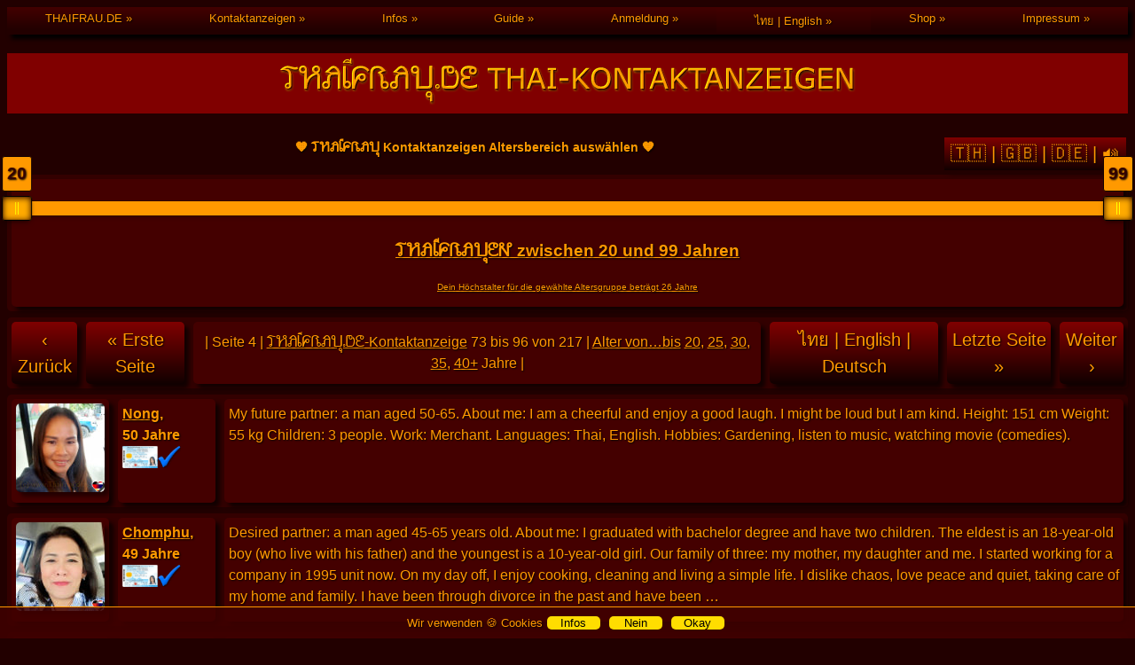

--- FILE ---
content_type: text/html; charset=UTF-8
request_url: https://www.thaifrau.de/a/?P=3
body_size: 30089
content:
<!DOCTYPE html>
<html lang="de">
<head>
    <meta charset="UTF-8">

    <title>
        THAIFRAU Kontaktanzeigen im Alter von 20 bis 99        Jahren
    </title>

    <meta property="og:title"
          content="THAIFRAU Kontaktanzeigen 🧡
        im Alter von 20 bis 99 Jahren">
    <meta property="og:description"
          content="THAIFRAU Kontaktanzeigen 🧡 im Alter von
              20 bis 99 Jahren">
    <meta property="og:image"
          content="https://www.thaifrau.de/images/thaifrau-iphone512.png">
    <meta name="Description"
          content="THAIFRAU Kontaktanzeigen 🧡 im Alter von
              20 bis 99 Jahren">


    <!-- deviceType = computer Timestamp: 2026-01-19T02:48:53+01:00 -->
<meta name="viewport"
      content="width=device-width, initial-scale=1, shrink-to-fit=no">
<meta name="HandheldFriendly"
      content="True">
<meta name="mobile-web-app-capable"
      content="yes">
<meta name="application-name"
      content="THAIFRAU">
<meta name="theme-color"
      content="#660000">
<meta name="apple-mobile-web-app-capable"
      content="yes">
<meta name="apple-mobile-web-app-status-bar-style"
      content="black-translucent">
<meta name="apple-mobile-web-app-title"
      content="THAIFRAU">
<meta property="fb:admins"
      content="100000596573526">
<meta property="og:site_name"
      content="Thaifrau.de">
<meta property="og:type"
      content="activity">
<meta property="og:url"
      content="https://www.thaifrau.de/a/?P=3">
<link rel="preload"
      href="https://www.thaifrau.de/aw_siam/aw_siam.woff2" as="font" crossorigin>
<link rel="manifest"
      href="/manifest/thaifrau_de.webmanifest">
<link rel="apple-touch-startup-image"
      href="/images/apple-startup.png">
<link rel="apple-touch-icon"
      href="/images/thaifrau_pwa_180x180.png">
<link rel="alternate"
      href="https://www.thaifrau.de/rss/" title="Thaifrau.de Kontaktanzeigen RSS Newsfeed"
      type="application/rss+xml"
      id="Thaifrau.de">
<link rel="icon"
      href="https://www.thaifrau.de/favicon.svg"
      sizes="any"
      type="image/svg+xml">
<link rel="icon"
      type="image/png"
      sizes="32x32"
      href="/favicon-32x32.png">
<link rel="icon"
      sizes="192x192"
      href="/images/thaifrau_pwa_192x192.png">
<link rel="mask-icon"
      href="/images/safari-pinned-tab.svg"
      color="#660000">

<style>

    /* Thaifrau Flexbox CSS  2025-07-27 */
@font-face{font-family:"AWSiamEnglishnotThai";font-style:normal;font-weight:400;font-display:auto;src:local("AWSiamEnglishnotThai"),url(/aw_siam/aw_siam.woff2)format("woff2"),url(/aw_siam/aw_siam.woff)format("woff");unicode-range:U+000-5FF}
.AWSiamEnglishnotThai{font-family:"AWSiamEnglishnotThai",sans-serif;font-size-adjust:.87;line-height:normal}
a:link,body,hr{color:#f90}
body{background-color:#200;font-family:Verdana,Geneva,sans-serif;text-shadow:1px 1px 2px #000;user-select:none;hyphens:auto}
a:link{text-decoration:underline;text-decoration-skip-ink:auto}
a:hover,a:visited{color:#f90;text-decoration:none}
a:hover{background:#800}
a:active{background:#f90;color:#a00;text-decoration:underline}
abbr{border:1px #500;border-bottom-style:dotted;cursor:help}
hr{border:solid 1px}img{border:#f90 0 solid;max-width:100%}
button,input,select,textarea{background:#ffe6b3;border:3px solid maroon;border-radius:5px;box-shadow:5px 5px 5px #200;box-sizing:border-box;color:#300;font-size:medium;margin:5px;padding:5px;width:99%}
input:valid,textarea:valid{border:3px solid #0a0}
li{padding-bottom:1em}

.TFAUTO{}  /* 2024-12-23 Workaround bis iOS auch "contain-intrinsic-size:255px; content-visibility:auto;" im kann  */
.TFB{font-weight:700}
.TFBTN{font-size: 20px;cursor:pointer;background:#500 linear-gradient(to bottom,maroon,#100);box-shadow:5px 5px 5px #200;color:#f90;border-color:#300!important;margin:5px 2px;padding:7px}
.TFBTN,.TFBTN>a:link{text-decoration:none}
.TFBTN:hover{background:red linear-gradient(to bottom,#ff8c00,#8b0000)}
.TFC{text-align:center}
.TFFB{background:#fff;color:#000;text-shadow:initial}
.TFFR{float:right}
.TFGROW{transition:all 1s ease-in-out}
.TFGROW:hover{transform:scale(1.1)}
.TFH,.TFHH{font-weight:700;line-height:2}
.TFH{background:#ff4500!important;color:#fd0!important;font-size:110%}
.TFHH{background:#f90!important;color:#300!important;font-size:130%;text-shadow:1px 1px 3px #ff0}
.TFINPUT{background:#200;color:#f90;border-color:#300}
.TFIMG{border-radius:5px;box-shadow:5px 5px 5px #200}
.TFM{font-size:90%}
.TFMaroon{background-color:maroon}
.TFMono{font-family:"Lucida Console","Courier New",Courier,monospace;text-decoration:none!important;hyphens:none;font-size:90%}
.TFNH{display:inline;font-size:inherit}
.TFNO{overflow:hidden;text-overflow:ellipsis}
.TFNU{text-decoration:none!important}
.TFR{text-align:right}
.TFS{font-size:60%;font-variant:small-caps}
.TFTOP{vertical-align:top}
.TFW100{display:inline-block;min-width:100%;text-decoration:none!important}
.TFXS{font-size:75%}
.TFXXS{font-size:60%}

.flex-container{align-content:stretch;background-color:#300;border-radius:5px;display:flex;flex-wrap:wrap;justify-content:flex-start;margin:7px auto;width:100%;line-height:1.5}
.flex-item{flex:1 1 auto}
.flex-item,.flex-item-adresse,.flex-item-anmerkungen,.flex-item-quadrat{background-color:#400;border-radius:5px;box-shadow:5px 5px 5px #100;margin:5px;padding:5px}
.flex-item-adresse{flex:2;min-width:14em}
.flex-item-anmerkungen{flex:1 1 auto;min-width:14em}
.flex-item-highlight{color:#fb0;background-color:maroon;border-radius:10px;box-shadow:10px 10px 10px #fa0;flex:1 1 auto;margin:10px;padding:10px}
.flex-item-quadrat{min-width:100px;width:100px}
#TFSBNav{background:#300;background:linear-gradient(#300,rgba(32,0,0,.85));box-shadow:5px 5px 5px #000;color:#f90;height:100%;left:-240px;overflow:visible;position:fixed;top:0;transition:all .8s;width:200px;z-index:4}
#TFSBNav h3,#TFSBNav li a{letter-spacing:.025em;margin:14px 12px 14px 42px;text-transform:uppercase}
#TFSBNav li{background:#300 linear-gradient(to bottom,#400,#200);margin:0;padding:0}
#TFSBNav li a{color:#f90;display:block;font-size:1.1rem;letter-spacing:.05em;margin:0;padding:6px 12px;text-decoration:none;transition:all .2s}
#TFSBNav li a:hover,.TFDR-Menu .TF_sub-menu a:hover,.TFDR-Menu a:hover{background:#f90;color:#300}
#TFSBNav ul{list-style:none;margin:0;padding:0}
#TFSBNav:target{left:0}
#TFSBNav:target #TFSBopenNav{left:-45px;transition:all .2s ease}
#TFSBcloseNav{color:#f90;position:absolute;width:32px;z-index:5}
#TFSBcloseNav:after,#TFSBcloseNav:before{border-bottom:4px solid;transform:rotate(-45deg)}
#TFSBcloseNav:before{transform:rotate(45deg)}
#TFSBcloseNav:after,#TFSBcloseNav:before{left:0;top:42%;width:32px}
#TFSBcloseNav:hover{background-color:#300;color:red}
#TFSBopenNav{background-color:maroon;border-bottom:4px solid;border-radius:2px;box-shadow:5px 5px 5px #200;color:#f90;position:fixed;transition:all .2s ease;z-index:1}
#TFSBopenNav:after,#TFSBopenNav:before{border-bottom:4px solid;top:50%}
#TFSBopenNav:before{top:0}
#TFSBopenNav:hover{color:#ff0}
.TFSBtoggle-nav{color:#f90;display:block;font-weight:700;height:24px;left:5px;margin:0;overflow:hidden;padding:0;text-align:left;text-decoration:none;text-indent:-119988px;text-transform:capitalize;top:6px;transition:all .2s;width:32px;z-index:3}
.TFSBtoggle-nav:after,.TFSBtoggle-nav:before{content:" ";display:block;height:0;position:absolute;width:100%}
.TFSBtoggle-nav:hover{border-color:#f90;color:#300}
.TFDR-Menu{box-shadow:5px 5px 5px #000;font-size:80%}
.TFDR-Menu .TF_sub-menu>a:after{content:" »"}
.TFDR-Menu .TF_sub-menu li>a{background:linear-gradient(#400,#200);color:#f90;text-align:left}
.TFDR-Menu .TF_sub-menu ul{box-shadow:5px 5px 5px #000;float:left;position:absolute;z-index:3}
.TFDR-Menu a{background:#300 linear-gradient(#400,#200);color:#f90;display:block;padding:5px;text-align:center;text-decoration:none!important}
.TFDR-Menu ul{display:flex;flex-wrap:wrap;list-style:none;margin:0;padding:0}
.TFDR-Menu ul li{flex:1 0 auto;padding:inherit}
.TFDR-Menu ul li>ul{display:none;flex-direction:column}
.TFDR-Menu ul li>ul li{width:100%}
.TFDR-Menu ul li:hover>ul{display:flex}
#TF-cookie-popup{font-size:small;background:rgba(64,0,0,.85);border-top:1px solid #f90;position:fixed;bottom:0;left:0;right:0;z-index:9999;padding:5px;display:flex;align-items:center;justify-content:center}
#TF-cookie-popup.hidden{display:none}
.TF-cookie-button{font-size:small;color:#000;background:#fd0;width:60px;padding:0;border:0;box-shadow:0 0}
::placeholder{color:#f90;opacity:1}
@media (max-width:40em){.TFDR-Menu ul li{width:98%;font-size:x-large}}
@media print{body{display:none!important}}
</style>

<!-- Google Adsense AUS -->
    
<!-- Google Analytics AUS -->
    
    <style>
        /* Thaifrau flexbox Kontaktanzeigen-Tabellen formatierung CSS 2022-06-06 - Standard (Basic styles für Header) */
@media all and (min-width:1000px) {
    .flex-container{flex-wrap:nowrap}
    .flex-item-adresse{max-width:20em}
    .flex-item-anmerkungen{min-width:20em}
}
.TFMOBI{background:#300 linear-gradient(to bottom,#400,#200);box-shadow: 5px 5px 5px #100;;border-radius:5px;height:100px;}
.TFMOBI > a{text-decoration:none !important;}
.TFMOBI > a:hover{text-decoration: none !important;color: #400 !important;}
.TFMOBI:hover{background: #f90 linear-gradient(to bottom, #fa0, #e80) !important;}
.TFMOBI-flex-parent{display:flex;align-items:flex-start;margin:10px 0;}
.TFMOBI-flex-child{white-space:nowrap;overflow:hidden;text-overflow:ellipsis;padding:15px 0 15px 10px;}
.TFMOBI-img{flex-shrink: 0;}
    </style>

    <!-- ALTERSGRUPPE SCRIPT CSS -->
    <style>

        /*! nouislider - 14.1.1 - 12/15/2019 - Thaifrau.de CI 01.01.2020 */
.noUi-target,.noUi-target *{-webkit-touch-callout:none;-webkit-tap-highlight-color:transparent;-webkit-user-select:none;-ms-touch-action:none;touch-action:none;-ms-user-select:none;-moz-user-select:none;user-select:none;-moz-box-sizing:border-box;box-sizing:border-box}.noUi-target{position:relative}.noUi-base,.noUi-connects{width:100%;height:100%;position:relative;z-index:1}.noUi-connects{overflow:hidden;z-index:0}.noUi-connect,.noUi-origin{will-change:transform;position:absolute;z-index:1;top:0;right:0;-ms-transform-origin:0 0;-webkit-transform-origin:0 0;-webkit-transform-style:preserve-3d;transform-origin:0 0;transform-style:flat}.noUi-connect{height:100%;width:100%}.noUi-origin{height:10%;width:10%}.noUi-txt-dir-rtl.noUi-horizontal .noUi-origin{left:0;right:auto}.noUi-vertical .noUi-origin{width:0}.noUi-horizontal .noUi-origin{height:0}.noUi-handle{-webkit-backface-visibility:hidden;backface-visibility:hidden;position:absolute}.noUi-touch-area{height:100%;width:100%}.noUi-state-tap .noUi-connect,.noUi-state-tap .noUi-origin{-webkit-transition:transform .3s;transition:transform .3s}.noUi-state-drag *{cursor:inherit!important}.noUi-horizontal{height:18px}.noUi-horizontal .noUi-handle{width:34px;height:28px;right:-17px;top:-6px}.noUi-vertical{width:18px}.noUi-vertical .noUi-handle{width:28px;height:34px;right:-6px;top:-17px}.noUi-txt-dir-rtl.noUi-horizontal .noUi-handle{left:-17px;right:auto}.noUi-target{background:maroon;border-radius:4px;border:1px solid #300000;box-shadow:inset 0 1px 1px #300,0 3px 6px -5px #200}.noUi-connects{border-radius:3px}.noUi-connect{background:#f90}.noUi-draggable{cursor:ew-resize}.noUi-vertical .noUi-draggable{cursor:ns-resize}.noUi-handle{border:1px solid #000;border-radius:3px;background:#fa0;cursor:default;box-shadow:inset 0 0 1px #300,inset 0 1px 7px #200,0 3px 6px -3px #100}.noUi-active{box-shadow:inset 0 0 1px red,inset 0 1px 7px #d00,0 3px 6px -3px #b00}.noUi-handle:after,.noUi-handle:before{content:"";display:block;position:absolute;height:14px;width:1px;background:#ff0;left:14px;top:6px}.noUi-handle:after{left:17px}.noUi-vertical .noUi-handle:before{width:14px;height:1px;left:6px;top:14px}.noUi-vertical .noUi-handle:after{width:14px;height:1px;left:6px;top:17px}[disabled] .noUi-connect{background:#b8b8b8}[disabled] .noUi-handle,[disabled].noUi-handle,[disabled].noUi-target{cursor:not-allowed}.noUi-pips,.noUi-pips *{-moz-box-sizing:border-box;box-sizing:border-box}.noUi-pips{position:absolute;color:#999}.noUi-value{position:absolute;white-space:nowrap;text-align:center}.noUi-value-sub{color:#ccc;font-size:10px}.noUi-marker{position:absolute;background:#ccc}.noUi-marker-large,.noUi-marker-sub{background:#aaa}.noUi-pips-horizontal{padding:10px 0;height:80px;top:100%;left:0;width:100%}.noUi-value-horizontal{-webkit-transform:translate(-50%,50%);transform:translate(-50%,50%)}.noUi-rtl .noUi-value-horizontal{-webkit-transform:translate(50%,50%);transform:translate(50%,50%)}.noUi-marker-horizontal.noUi-marker{margin-left:-1px;width:2px;height:5px}.noUi-marker-horizontal.noUi-marker-sub{height:10px}.noUi-marker-horizontal.noUi-marker-large{height:15px}.noUi-pips-vertical{padding:0 10px;height:100%;top:0;left:100%}.noUi-value-vertical{-webkit-transform:translate(0,-50%);transform:translate(0,-50%);padding-left:25px}.noUi-rtl .noUi-value-vertical{-webkit-transform:translate(0,50%);transform:translate(0,50%)}.noUi-marker-vertical.noUi-marker{width:5px;height:2px;margin-top:-1px}.noUi-marker-vertical.noUi-marker-sub{width:10px}.noUi-marker-vertical.noUi-marker-large{width:15px}.noUi-tooltip{display:block;position:absolute;border:1px solid #100;border-radius:3px;background:#f90;color:#300;padding:5px;text-align:center;white-space:nowrap}.noUi-horizontal .noUi-tooltip{-webkit-transform:translate(-50%,0);transform:translate(-50%,0);left:50%;bottom:120%}.noUi-vertical .noUi-tooltip{-webkit-transform:translate(0,-50%);transform:translate(0,-50%);top:50%;right:120%}
    </style>
    <!-- ALTERSGRUPPE SCRIPT CSS -->

</head>

<body oncontextmenu="return false;">

<!-- thaifrau_flexbox_menu Anfang -->


    <nav class="TFDR-Menu">
        <ul>
            <li class="TF_sub-menu"><a href="/"
                                       target="_top"
                                       title="THAIFRAU.DE Kontaktanzeigen Startseite"
                >THAIFRAU.DE</a>
                <ul>
                    <li>
                        <a href="/"
                           title="THAIFRAU.DE Kontaktanzeigen ⌂ Home Page"
                           target="_top">Startseite</a>
                    </li>
                    <li>
                        <a href="https://www.thaikontaktanzeigen.de/"
                           title="48 Thaikontaktanzeigen auf einen Blick">Thaikontaktanzeigen.de</a>
                    </li>
                    <li>
                        <a href="https://www.thaisingles.de/"
                           title="Thai Singles in Twitters Bootstrap Look">Thaisingles.de</a>
                    </li>
                    <li>
                        <a href="https://www.thaifreundin.de/"
                           title="Thaifreundin ⚡ Story Kontaktanzeigen Galerie">Thaifrau ⚡ Story</a>
                    </li>
                    <li>
                        <a href="https://www.thaifrau.org"
                           title="Thaifrau.org - Direkt zum Thailand Guide">Thaifrau.org Guide</a>
                    </li>
                    <li>
                        <a href="/b/"
                           title="♿ Barrierefreie Thailand Kontaktanzeigen 🦮 Barrierefreiheitsstärkungsgesetz (BFSG)">Barrierefrei
                            (BFSG)</a>
                    </li>
                </ul>
            </li>
            <li class="TF_sub-menu"><a href="/g/"
                                       title="Thaifrau.de Kontaktanzeigen Foto-Galerie mit großen Fotos der Thaifrauen. 24 Thailänderinnen die einen Partner suchen">Kontaktanzeigen</a>
                <ul>
                    <li><a href="/g/" title="24 Thaifrauen Kontaktanzeigen-Bilder auf einen Blick">Galerie</a></li>
                    <li><a href="/t/" title="THinder :-)">Like oder nicht?</a></li>
                    <li><a href="/a/" title="Kontaktanzeigen-Altersbereich auswählen">Alter von…bis</a>
                    </li>
                    <li><a href="/20/" title="Thaifrauen 20 - 24 Jahre alt">20 - 24 Jahre</a></li>
                    <li><a href="/25/" title="Thaifrauen 25 - 29 Jahre alt">25 - 29 Jahre</a></li>
                    <li><a href="/30/" title="Thaifrauen 30 - 34 Jahre alt">30 - 34 Jahre</a></li>
                    <li><a href="/35/" title="Thaifrauen 35 - 39 Jahre alt">35 - 39 Jahre</a></li>
                    <li><a href="/40/" title="Seriöse Thaidamen ab 40 Jahren">ab 40 Jahre</a></li>
                    <li><a href="/echt/">Geprüfte Kontaktanzeigen</a></li>
                </ul>
            </li>
            <li class="TF_sub-menu"><a href="/faq/">Infos</a>
                <ul>
                    <li><a href="/faq/">FAQ - Frage und Antwort</a></li>
                    <li><a href="https://www.aw6.de/">Deutsch-Thai übersetzen</a></li>
                    <li><a href="https://www.aw6.de/baht/">Wechselkurs Thai Baht</a></li>
                    <li><a href="/blog/">Aktuelles / Blog</a></li>
                    <li><a href="/erfolge/">Thaifrau Erfolge</a></li>
                    <li><a href="/sicherheit/">Sicherheit bei der Partnersuche</a></li>
                    <li><a href="https://www.aw6.de/thaisuche/">Thailand Suchmaschine</a></li>
                    <li><a href="https://www.weygandt.de/thaischrift/"
                           class="AWSiamEnglishnotThai">THAIFRAU SCHRIFT</a>
                    </li>
                    <li>
                        <form action="https://cse.google.com/cse"
                              method="get"
                              enctype="application/x-www-form-urlencoded"
                              id="Thaifrau_CSE_Site_Suche">
                            <input name="cx" type="hidden" value="partner-pub-0603331994546782:8738150053">
                            <input name="q" id="q" type="search" required placeholder="🔍 Suche bei Thaifrau.de"
                                   aria-label="Suche">
                        </form>
                    </li>
                </ul>
            </li>
            <li class="TF_sub-menu"><a href="https://www.thaifrau.org/">Guide</a>
                <ul>
                    <li><a href="https://www.thaifrau.org/guide/23/">Thai Rendezvous</a></li>
                    <li><a href="https://www.thaifrau.org/guide/01/">Die Thaifrau</a></li>
                    <li><a href="https://www.thaifrau.org/guide/02/">Heirat ja oder nein?</a></li>
                    <li><a href="https://www.thaifrau.org/guide/03/">Ehe und Familie</a></li>
                    <li><a href="https://www.aw6.de/thailove/">Romantisches Thai</a></li>
                    <li><a href="/dach/">Thaifrau kommt</a></li>
                    <li><a href="https://www.thaifrau.org/guide/04/">Brautgeld</a></li>
                    <li><a href="https://www.thaifrau.org/guide/32/">Zwei Wochen Thailand</a></li>
                    <li><a href="https://www.thaifrau.org/guide/19/">Die Familie</a></li>
                    <li><a href="https://www.thaifrau.org/guide/11/">Thais und Geld</a></li>
                    <li><a href="https://www.thaifrau.org/guide/12/">Sprachprobleme</a></li>
                    <li><a href="https://www.thaifrau.org/guide/25/">Handy in Thailand</a></li>
                    <li><a href="https://www.thaifrau.org/guide/05/">Thaifernsehen in Europa</a></li>
                    <li><a href="https://www.thailaendisch.de/pdf/merkblatt-thai-deutsche-heirat.pdf"
                           rel="sponsored">Merkblatt Heirat und Visa</a></li>
                    <li><a href="https://www.thaifrau.org/">mehr...</a></li>
                </ul>
            </li>
            <li class="TF_sub-menu"><a href="/anmeldung/">Anmeldung</a>
                <ul>
                    <li><a href="/anmeldung/">Thaifrau eintragen</a></li>
                    <li><a href="/thaifraubilder/">Fotos schicken</a></li>
                    <li><a href="/agb/">Regeln</a></li>
                </ul>
            </li>
            <li class="TF_sub-menu"><a href="/th/">ไทย | English</a>
                <ul>
                    <li><a href="/th/" title="หาคู่ หาแฟน หาคู่ต่างชาติ"><img src="/images/thaifrau_th.svg"
                                                                              width="24"
                                                                              height="12"
                                                                              alt="Thailand Flagge"
                                                                              title="ไทย - Thai"
                            > ไทย</a></li>
                    <li><a href="/en/"><img src="/images/thaifrau_en.svg"
                                            width="24"
                                            height="12"
                                            alt="United Kingdom Flag"
                                            title="English"
                            > English</a></li>
                    <li><a href="https://www.aw6.de/">
                            <img src="/images/Flag_of_Germany.svg"
                                 width="24"
                                 height="12"
                                 alt="Deutsche Fahne"
                                 title="Deutsche Fahne">
                            Übersetzen
                            <img src="/images/Flag_of_Thailand.svg"
                                 width="24"
                                 height="12"
                                 alt="Thailand Flagge"
                                 title="ไทย - Thai"></a>
                    </li>
                    <li><a href="/languages/">More languages</a></li>
                </ul>
            </li>
            <li class="TF_sub-menu"><a href="/tshirt/">Shop</a>
                <ul>
                    <li><a href="/tshirt/">Thaifrau T-Shirts</a></li>
                    <li><a href="/buch/">Thailand Bücher </a></li>
                </ul>
            </li>
            <li class="TF_sub-menu"><a href="/impressum/">Impressum</a>
                <ul>
                    <li><a href="/impressum/">Impressum</a></li>
                    <li><a href="/agb/">AGB</a></li>
                    <li><a href="/datenschutz/">Datenschutz</a></li>
                    <li><a href="/cookies/">Cookies</a></li>
                    <li><a href="/team/">Thaifrau Team</a></li>
                    <li><a href="/presse/">Presse</a></li>
                    <li><a href="/kummerkasten/">Kummerkasten</a></li>
                    <li><a href="mailto:Info@Thaifrau.de">Email</a></li>
                </ul>
            </li>
        </ul>
    </nav>

    <a href="/" title="THAIFRAU.DE THAI-KONTAKTANZEIGEN HOMEPAGE" target="_top">
        <h1 class="TFC TFMaroon">
            <svg width="660" height="60" version="1.1" viewBox="0 0 660 60" xmlns="http://www.w3.org/2000/svg">
 <title id="thaifrau-banner-neuTitle">Thaifrau.de Homepage Banner - Kostenlose Thailand Partnervermittlung</title>
 <desc id="thaifrau-banner-neuDesc">Thailänderin sucht Partner in Deutschland, Österreich und der Schweiz.
  Größte wirklich kostenlose deutsche Thailand-Partnervermittlung für Thaifrauen
  und andere Asiatinnen die einen europäischen Partner suchen - www.Thaifrau.de - หาคู่ต่างชาติ</desc>
 <metadata>(c) 2020 Thaifrau.de  - www.Thaifrau.de</metadata>
 <defs>
  <filter id="filter27587" color-interpolation-filters="sRGB">
   <feFlood flood-color="rgb(17,0,0)" result="flood"/>
   <feComposite in="flood" in2="SourceGraphic" operator="in" result="composite1"/>
   <feGaussianBlur in="composite1" result="blur" stdDeviation="1.1"/>
   <feOffset dx="1" dy="1.5" result="offset"/>
   <feComposite in="SourceGraphic" in2="offset" result="fbSourceGraphic"/>
   <feColorMatrix in="fbSourceGraphic" result="fbSourceGraphicAlpha" values="0 0 0 -1 0 0 0 0 -1 0 0 0 0 -1 0 0 0 0 1 0"/>
   <feFlood flood-color="rgb(255,255,0)" flood-opacity=".83529" in="fbSourceGraphic" result="flood"/>
   <feComposite in="flood" in2="fbSourceGraphic" operator="out" result="composite1"/>
   <feGaussianBlur in="composite1" result="blur" stdDeviation="0.3"/>
   <feOffset dx="1" dy="1" result="offset"/>
   <feComposite in="offset" in2="fbSourceGraphic" operator="atop" result="composite2"/>
  </filter>
  <filter id="filter28540" x="-6.2371e-5" y="-5.5615e-5" width="1.0001" height="1.0001" color-interpolation-filters="sRGB">
   <feGaussianBlur stdDeviation="0.00056158604"/>
  </filter>
 </defs>

 <g fill="#f90" filter="url(#filter27587)">
  <path d="m25.956 17.913q-1.76 0.704-3.232 0.704t-4.288-0.928q-2.784-0.96-4.256-0.96-0.832 0-2.208 0.416-1.792 0.544-2.208 0.608 0.928-0.16 1.664-0.16 2.912 0 4.064 0.64 2.24 1.216 2.816 4 0.256 1.216 0.256 5.28v8.864q0 1.44-1.28 2.496-1.248 1.056-2.688 1.056-1.376 0-2.304-0.896-0.928-0.928-0.928-2.304t1.024-2.304q1.056-0.96 2.496-0.96 0.352 0 1.024 0.16 0-1.216 0.032-3.616 0.032-2.304 0.032-3.648 0-2.24-0.288-3.808-0.64-3.616-7.52-3.616-0.128 0-2.176 0.032 1.184-1.856 3.712-3.232 2.528-1.408 4.704-1.408 1.44 0 4.224 0.832t4.224 0.832q1.312 0 2.528-0.608zm-9.696 18.752q0-1.568-1.664-1.568-0.64 0-1.12 0.48-0.48 0.448-0.48 1.088 0 0.704 0.448 1.184 0.48 0.448 1.152 0.448 1.664 0 1.664-1.632z"/>
  <path d="m51.082 18.297q0 2.688-2.336 3.904 2.272 1.024 2.272 4.896v12.832h-2.976v-12.832q0-0.832-0.192-1.76-0.32-1.28-0.864-1.28-0.16 0-0.448 0.192-0.256 0.16-0.416 0.192-3.136 1.568-4.064 2.176-2.08 1.376-3.264 3.232-2.656 4.16-2.656 10.08h-3.008v-17.376q-0.64 0.224-1.376 0.224-1.952 0-3.232-1.248-1.248-1.28-1.248-3.232 0-1.92 1.248-3.136 1.28-1.248 3.232-1.248 1.92 0 3.136 1.28 1.248 1.248 1.248 3.168v11.2q1.024-2.4 4.288-4.832 0.832-0.608 2.176-1.248 1.12-0.512 2.24-0.992-0.448-0.64-1.312-1.344-0.832-0.704-1.088-1.184-0.448-0.768-0.448-2.08 0-1.664 1.504-2.848 1.408-1.12 3.104-1.12 1.984 0 3.232 1.216t1.248 3.168zm-2.272 0q0-0.96-0.64-1.568-0.608-0.64-1.568-0.64t-1.6 0.64q-0.64 0.608-0.64 1.568 0 0.928 0.64 1.6 0.672 0.672 1.6 0.672 0.96 0 1.568-0.64 0.64-0.672 0.64-1.632zm-14.848 0.064q0-0.96-0.64-1.568-0.608-0.64-1.568-0.64-0.992 0-1.632 0.64-0.64 0.608-0.64 1.568t0.64 1.632q0.672 0.64 1.632 0.64t1.568-0.64q0.64-0.64 0.64-1.632z"/>
  <path d="m73.84 39.929h-2.944v-15.552q-0.96 0-1.44 0-0.608-0.032-1.44-0.032-3.968 0-4.384 0.288-1.536 1.12-1.536 4.8 0 0.8 0.064 2.464 0.096 1.632 0.096 2.464 0 2.848-0.8 4.192-1.056 1.792-3.744 1.792-1.952 0-3.2-1.248-1.216-1.248-1.216-3.232 0-1.952 1.216-3.168 1.248-1.216 3.2-1.216 0.928 0 1.44 0.32 0-0.48-0.032-1.376 0-0.896 0-1.312 0-2.304 0.576-3.52 0.8-1.632 2.976-2.432-0.384-0.32-2.88-1.024t-3.232-0.768q0.544-0.768 1.856-1.856 1.664-1.344 2.016-1.728 1.824-1.824 2.528-2.336 1.568-1.12 3.296-1.12 2.912 0 5.312 3.2 2.272 3.008 2.272 6.112zm-2.848-18.336q-0.384-1.12-1.888-2.816-1.6-1.792-2.432-1.792-1.568 0-3.104 1.28-1.248 1.216-2.464 2.4 1.024 0.448 2.336 0.896 1.664 0.096 7.552 0.032zm-11.008 14.272q0-0.96-0.672-1.536-0.64-0.608-1.6-0.608-0.896 0-1.6 0.64-0.672 0.608-0.672 1.504 0 0.96 0.64 1.632 0.672 0.64 1.632 0.64 1.024 0 1.632-0.608 0.64-0.64 0.64-1.664z"/>
  <path d="m86.762 11.961q-3.232-1.248-6.592-1.248-1.952 0-3.488 0.288 0.32-1.856 1.824-3.008 1.536-1.152 3.456-1.152 0.64 0 1.6 0.448t1.408 0.96v-2.496h1.344v4.64q0.256 0.544 0.448 1.568zm-0.832 23.552q0 1.952-1.248 3.2-1.216 1.216-3.168 1.216t-3.2-1.184-1.248-3.136v-21.216q1.152 0.064 3.008 0v16.896q0.608-0.224 1.536-0.224 1.952 0 3.136 1.248t1.184 3.2zm-0.736-24.928q-1.12-2.624-3.52-2.624-0.96 0-1.856 0.448-0.992 0.512-1.248 1.344 0.736-0.096 2.144-0.096 3.168 0 4.48 0.928zm-1.44 24.864q0-0.928-0.64-1.536t-1.6-0.608q-0.928 0-1.6 0.608-0.64 0.608-0.64 1.536 0 1.024 0.608 1.664 0.64 0.608 1.632 0.608t1.6-0.64q0.64-0.64 0.64-1.632z"/>
  <path d="m106.46 19.161-1.92 1.728q-2.848-3.968-7.712-3.968-2.88 0-4.704 1.312-2.016 1.504-2.016 4.224v7.52q1.248-2.976 3.008-4.864 2.304-2.464 5.088-2.464 1.952 0 3.168 1.184t1.216 3.136-1.248 3.296q-1.216 1.312-3.136 1.312-1.376 0-2.464-0.672-1.088-0.704-1.536-1.984-1.6 1.952-2.848 5.28-1.248 3.296-1.248 5.728h-3.04v-17.472q0-3.968 2.944-6.144 2.624-1.952 6.752-1.952 2.848 0 5.472 1.216 2.848 1.312 4.224 3.584zm-6.016 8.032q0-0.96-0.64-1.536-0.64-0.608-1.6-0.608t-1.568 0.576q-0.576 0.576-0.576 1.568 0 0.96 0.576 1.6 0.608 0.64 1.568 0.64t1.6-0.64 0.64-1.6z"/>
  <path d="m128.51 35.833q0 1.984-1.248 3.264-1.216 1.28-3.232 1.28-2.688 0-3.744-1.696-0.832-1.344-0.832-4.16 0-0.896 0.128-2.848 0.096-1.856 0.064-2.848-0.032-2.656-0.736-4.128-0.96-2.016-3.296-2.592 2.272-2.016 5.12-2.624-0.512-0.448-1.408-1.216-0.896-0.8-1.696-1.088-0.768-0.288-2.048-0.288-5.088 0-5.088 5.6v17.44h-2.88v-17.44q0-4.288 2.08-6.272 1.952-1.856 5.952-1.856 3.136 0 5.408 1.504 1.952 1.28 4.032 4.224-3.392 0.32-5.664 2.272 2.624 0.928 3.04 4.256 0.128 0.992 0.096 2.432-0.032 0.288-0.064 1.376-0.032 0.832-0.032 1.344 0.64-0.384 1.568-0.384 1.984 0 3.232 1.248 1.248 1.216 1.248 3.2zm-2.048 0q0-0.96-0.736-1.632-0.704-0.672-1.696-0.672-1.024 0-1.728 0.64t-0.704 1.664q0 1.088 0.672 1.76 0.672 0.64 1.76 0.64 1.024 0 1.728-0.672 0.704-0.704 0.704-1.728z"/>
  <path d="m150.46 39.929h-2.944v-15.552q-0.96 0-1.44 0-0.608-0.032-1.44-0.032-3.968 0-4.384 0.288-1.536 1.12-1.536 4.8 0 0.8 0.064 2.464 0.096 1.632 0.096 2.464 0 2.848-0.8 4.192-1.056 1.792-3.744 1.792-1.952 0-3.2-1.248-1.216-1.248-1.216-3.232 0-1.952 1.216-3.168 1.248-1.216 3.2-1.216 0.928 0 1.44 0.32 0-0.48-0.032-1.376 0-0.896 0-1.312 0-2.304 0.576-3.52 0.8-1.632 2.976-2.432-0.384-0.32-2.88-1.024t-3.232-0.768q0.544-0.768 1.856-1.856 1.664-1.344 2.016-1.728 1.824-1.824 2.528-2.336 1.568-1.12 3.296-1.12 2.912 0 5.312 3.2 2.272 3.008 2.272 6.112zm-2.848-18.336q-0.384-1.12-1.888-2.816-1.6-1.792-2.432-1.792-1.568 0-3.104 1.28-1.248 1.216-2.464 2.4 1.024 0.448 2.336 0.896 1.664 0.096 7.552 0.032zm-11.008 14.272q0-0.96-0.672-1.536-0.64-0.608-1.6-0.608-0.896 0-1.6 0.64-0.672 0.608-0.672 1.504 0 0.96 0.64 1.632 0.672 0.64 1.632 0.64 1.024 0 1.632-0.608 0.64-0.64 0.64-1.664z"/>
  <path d="m177.47 35.033q0 3.136-1.216 4.096-1.024 0.8-4.256 0.8h-12.416v-16.864q-0.576 0.224-1.44 0.224-2.016 0-3.328-1.312t-1.312-3.36q0-2.016 1.312-3.296t3.328-1.28 3.296 1.344q1.312 1.312 1.312 3.328v18.496h9.248q1.344 0 1.824-0.384t0.48-1.792v-20.672h3.168zm0 19.104h-2.496v-4.192q-0.544 0.16-1.216 0.16-1.568 0-2.528-1.024-0.96-0.992-0.96-2.56 0-1.632 0.992-2.656 0.992-0.992 2.624-0.992 1.568 0 2.56 0.992 1.024 0.992 1.024 2.56zm-1.76-7.616q0-1.792-1.824-1.792-0.8 0-1.344 0.48-0.544 0.512-0.544 1.312t0.544 1.28 1.344 0.48q0.768 0 1.28-0.512 0.544-0.48 0.544-1.248zm-15.232-27.808q0-1.024-0.672-1.664-0.64-0.672-1.664-0.672t-1.696 0.64q-0.64 0.64-0.64 1.696 0 0.992 0.672 1.664t1.664 0.672q1.024 0 1.664-0.64 0.672-0.672 0.672-1.696z"/>
  <path d="m185.85 37.433q0 1.088-0.704 1.792-0.672 0.704-1.76 0.704t-1.792-0.704-0.704-1.792 0.704-1.76q0.704-0.704 1.792-0.704t1.76 0.704q0.704 0.672 0.704 1.76zm-1.12 0q0-0.576-0.384-0.96t-0.96-0.384q-1.376 0-1.376 1.344 0 0.576 0.384 0.96t0.992 0.384q1.344 0 1.344-1.344z"/>
  <path d="m207.57 29.625q-0.544 4.224-1.408 6.016-2.016 4.224-6.112 4.256l-7.2 0.032q-2.944 0.032-3.872-1.184-0.8-1.024-0.8-4.096v-15.008q0-3.136 0.768-4.096 0.896-1.12 3.904-1.152l5.248-0.032q1.984 0 3.232 1.28t1.248 3.264q0 1.952-1.216 3.2-1.216 1.216-3.168 1.216-1.984 0-3.232-1.216-1.248-1.248-1.248-3.2 0-0.384 0.288-1.504-1.984 0.064-2.272 0.192-0.64 0.32-0.64 2.048v15.008q0 1.472 0.224 1.792 0.288 0.48 1.536 0.448l7.2-0.032q2.56 0 3.68-2.432 0.512-1.12 1.184-4.96 0.224-1.248 0.224-2.336 0-3.36-2.4-6.432l1.504-2.176q3.52 3.68 3.52 8.352 0 1.216-0.192 2.752zm-7.232-10.784q0-0.992-0.576-1.6-0.576-0.64-1.568-0.64-1.024 0-1.664 0.64-0.608 0.608-0.608 1.6 0 0.928 0.64 1.568t1.536 0.64q1.024 0 1.632-0.608t0.608-1.6z"/>
  <path d="m227.88 38.233q-3.232 1.728-8.704 1.728-3.68 0-6.464-1.952-3.136-2.208-3.136-5.92 0-1.6 1.184-3.2t2.528-1.632q-3.712-1.536-3.712-5.856 0-3.328 2.72-5.376 2.496-1.824 5.92-1.824 9.6 0 9.6 5.152 0 2.144-1.184 3.488t-3.232 1.344q-1.984 0-3.2-1.152-1.216-1.184-1.216-3.136 0-1.536 0.768-2.624-3.2 0-4.896 0.672-2.624 0.992-2.624 3.616 0 2.016 1.44 3.2 1.312 1.12 3.392 1.12h2.976v3.168h-2.976q-4.832 0-4.832 3.04 0 2.208 2.56 3.648 2.112 1.216 4.352 1.216 2.272 0 4.576-0.448 2.976-0.544 4.16-1.568zm-2.4-18.496q0-0.896-0.64-1.504-0.608-0.608-1.504-0.608-0.928 0-1.504 0.608t-0.576 1.504q0 0.96 0.544 1.536 0.576 0.544 1.536 0.544t1.536-0.544q0.608-0.576 0.608-1.536z"/>
  <path d="m259.66 19.413h-8.3125v20.516h-3.0938v-20.516h-8.3125v-2.75h19.719z"/>
  <path d="m280.61 39.929h-3.0938v-11.391h-11.609v11.391h-3.0938v-23.266h3.0938v9.125h11.609v-9.125h3.0938z"/>
  <path d="m305.22 39.929h-3.2969l-2.2812-6.4844h-10.062l-2.2812 6.4844h-3.1406l8.4688-23.266h4.125zm-6.5312-9.1406-4.0781-11.422-4.0938 11.422z"/>
  <path d="m316.95 39.929h-9.1875v-2.375h3.0469v-18.516h-3.0469v-2.375h9.1875v2.375h-3.0469v18.516h3.0469z"/>
  <path d="m330.83 31.163h-9.75v-2.8281h9.75z"/>
  <path d="m355.08 39.929h-4.0156l-9.2031-10.359-2.3125 2.4688v7.8906h-3.0938v-23.266h3.0938v12.141l11.297-12.141h3.75l-10.391 10.938z"/>
  <path d="m375.59 19.335q1.4219 1.5625 2.1719 3.8281 0.76563 2.2656 0.76563 5.1406t-0.78125 5.1562q-0.76563 2.2656-2.1562 3.7812-1.4375 1.5781-3.4062 2.375-1.9531 0.79688-4.4688 0.79688-2.4531 0-4.4688-0.8125-2-0.8125-3.4062-2.3594t-2.1719-3.7969q-0.75-2.25-0.75-5.1406 0-2.8438 0.75-5.0938 0.75-2.2656 2.1875-3.875 1.375-1.5312 3.4062-2.3438 2.0469-0.8125 4.4531-0.8125 2.5 0 4.4844 0.82812 2 0.8125 3.3906 2.3281zm-0.28125 8.9688q0-4.5312-2.0312-6.9844-2.0312-2.4688-5.5469-2.4688-3.5469 0-5.5781 2.4688-2.0156 2.4531-2.0156 6.9844 0 4.5781 2.0625 7.0156 2.0625 2.4219 5.5312 2.4219t5.5156-2.4219q2.0625-2.4375 2.0625-7.0156z" filter="url(#filter28540)"/>
  <path d="m401.19 39.929h-3.8281l-11.031-20.812v20.812h-2.8906v-23.266h4.7969l10.062 19v-19h2.8906z"/>
  <path d="m423.97 19.413h-8.3125v20.516h-3.0938v-20.516h-8.3125v-2.75h19.719z"/>
  <path d="m443.59 39.929h-3.2969l-2.2812-6.4844h-10.062l-2.2812 6.4844h-3.1406l8.4688-23.266h4.125zm-6.5312-9.1406-4.0781-11.422-4.0938 11.422z"/>
  <path d="m465.83 39.929h-4.0156l-9.2031-10.359-2.3125 2.4688v7.8906h-3.0938v-23.266h3.0938v12.141l11.297-12.141h3.75l-10.391 10.938z"/>
  <path d="m485.91 19.413h-8.3125v20.516h-3.0938v-20.516h-8.3125v-2.75h19.719z"/>
  <path d="m505.53 39.929h-3.2969l-2.2812-6.4844h-10.062l-2.2812 6.4844h-3.1406l8.4688-23.266h4.125zm-6.5312-9.1406-4.0781-11.422-4.0938 11.422z"/>
  <path d="m526.81 39.929h-3.8281l-11.031-20.812v20.812h-2.8906v-23.266h4.7969l10.062 19v-19h2.8906z"/>
  <path d="m550 39.929h-18.156v-2.875l14.266-17.641h-13.734v-2.75h17.281v2.7969l-14.406 17.719h14.75z"/>
  <path d="m570.27 39.929h-15.328v-23.266h15.328v2.75h-12.234v6.375h12.234v2.75h-12.234v8.6406h12.234z"/>
  <path d="m583.39 39.929h-9.1875v-2.375h3.0469v-18.516h-3.0469v-2.375h9.1875v2.375h-3.0469v18.516h3.0469z"/>
  <path d="m608.09 38.21q-1.9062 0.875-4.1719 1.5312-2.25 0.64062-4.3594 0.64062-2.7188 0-4.9844-0.75-2.2656-0.75-3.8594-2.25-1.6094-1.5156-2.4844-3.7812-0.875-2.2812-0.875-5.3281 0-5.5781 3.25-8.7969 3.2656-3.2344 8.9531-3.2344 1.9844 0 4.0469 0.48438 2.0781 0.46875 4.4688 1.6094v3.6719h-0.28125q-0.48437-0.375-1.4062-0.98438-0.92187-0.60938-1.8125-1.0156-1.0781-0.48438-2.4531-0.79688-1.3594-0.32812-3.0938-0.32812-3.9062 0-6.1875 2.5156-2.2656 2.5-2.2656 6.7812 0 4.5156 2.375 7.0312 2.375 2.5 6.4688 2.5 1.5 0 2.9844-0.29688 1.5-0.29688 2.625-0.76562v-5.7031h-6.2344v-2.7188h9.2969z"/>
  <path d="m628.83 39.929h-15.328v-23.266h15.328v2.75h-12.234v6.375h12.234v2.75h-12.234v8.6406h12.234z"/>
  <path d="m651.5 39.929h-3.8281l-11.031-20.812v20.812h-2.8906v-23.266h4.7969l10.062 19v-19h2.8906z"/>
 </g>
</svg>
        </h1></a>

    
<script>
    // Sprachausgabe thaifrau_vorlesen.js 2025-05-30

"use strict";
/* global console, SpeechSynthesisUtterance */

/* jshint esversion: 6 */

function AW_Sprachausgabe() {
    if (!('speechSynthesis' in window)) {
        window.console.warn('Sprachsynthese wird von diesem Browser nicht unterstützt');
        return;
    }

    // Wenn die Sprachausgabe bereits läuft, pausieren oder fortsetzen
    if (window.speechSynthesis.speaking) {
        if (window.speechSynthesis.paused) {
            window.speechSynthesis.resume();
        } else {
            window.speechSynthesis.pause();
        }
        return;
    }

    const getElementText = (id) => {
        const element = document.getElementById(id);
        return element ? element.innerText : ' ';
    };

    try {
        const text1 = getElementText('AW_SprachausgabeText1');
        const text2 = getElementText('AW_SprachausgabeText2');
        const text3 = getElementText('AW_SprachausgabeText3');

        const kombinierterText = `${text1} ${text2} ${text3}`;
        const ausgabetext = new SpeechSynthesisUtterance(kombinierterText);
        ausgabetext.lang = 'de-DE';

        window.speechSynthesis.speak(ausgabetext);
    } catch (error) {
        window.console.error('Fehler bei der Sprachausgabe:', error);
    }
}</script>

<aside class="TFBTN TFFR">
    <a href="https://www-thaifrau-de.translate.goog/a/?P=3?_x_tr_sl=de&_x_tr_tl=th"
       title="คลิกที่นี่เพื่อแปลเป็นภาษาไทย!">🇹🇭 </a>
    |
    <a href="https://www-thaifrau-de.translate.goog/a/?P=3?_x_tr_sl=de&_x_tr_tl=en"
       title="Click here for the English translation!">🇬🇧 </a>
    |
    <a href="https://www-thaifrau-de.translate.goog/a/?P=3?_x_tr_sl=en&_x_tr_tl=de"
       title="Klick hier für die deutsche Übersetzung! (wenn der Text auf Englisch ist)">🇩🇪 </a>
    |
    <a href="#" onclick="AW_Sprachausgabe()" title="Klick hier um die Seite wie einen Podcast vorzulesen">🔊</a>
</aside>


    
<!-- thaifrau_flexbox_menu Ende -->
<header id='AW_SprachausgabeText1'>
    <h1 class="TFM TFC">
        🧡 <span class="AWSiamEnglishnotThai">THAIFRAU</span> Kontaktanzeigen Altersbereich auswählen 🧡
    </h1>
</header>



<nav class="flex-container">
    <div class="flex-item TFC">
        <h3 id="AltersGruppe"></h3>
        <h3>
            <a href="/a/?P=3"
               title="Hier kannst du das Alter der Thaifrau-Kontaktanzeigen Inserentinnen einschränken"><span
                        class="AWSiamEnglishnotThai">THAIFRAUEN</span> zwischen
                <span id="minAlter"></span> und <span id="maxAlter"></span> Jahren</a>
        </h3>
        <p class="TFXXS">
            <a href="https://www.aw6.de/mindestalter/"
               title="Das gesellschaftlich akzeptierte Mindestalter der Partnerin berechnet sich folgendermaßen:
                   1/2 * dein Alter + 7 Jahre."
            >Dein Höchstalter für die gewählte Altersgruppe beträgt <span id="maxAlterMann"></span> Jahre</a>
        </p>
    </div>
</nav>

<!-- ALTERSGRUPPE SCRIPT JS 2022-07-16 -->
<script>

    // Credits:
    // https://refreshless.com/nouislider/
    // https://refreshless.com/wnumb/


    /*! nouislider - 14.1.1 - 12/15/2019 */
!function(t){"function"==typeof define&&define.amd?define([],t):"object"==typeof exports?module.exports=t():window.noUiSlider=t()}(function(){"use strict";var lt="14.1.1";function ut(t){t.parentElement.removeChild(t)}function s(t){return null!=t}function ct(t){t.preventDefault()}function i(t){return"number"==typeof t&&!isNaN(t)&&isFinite(t)}function pt(t,e,r){0<r&&(ht(t,e),setTimeout(function(){mt(t,e)},r))}function ft(t){return Math.max(Math.min(t,100),0)}function dt(t){return Array.isArray(t)?t:[t]}function e(t){var e=(t=String(t)).split(".");return 1<e.length?e[1].length:0}function ht(t,e){t.classList?t.classList.add(e):t.className+=" "+e}function mt(t,e){t.classList?t.classList.remove(e):t.className=t.className.replace(new RegExp("(^|\\b)"+e.split(" ").join("|")+"(\\b|$)","gi")," ")}function gt(t){var e=void 0!==window.pageXOffset,r="CSS1Compat"===(t.compatMode||"");return{x:e?window.pageXOffset:r?t.documentElement.scrollLeft:t.body.scrollLeft,y:e?window.pageYOffset:r?t.documentElement.scrollTop:t.body.scrollTop}}function c(t,e){return 100/(e-t)}function p(t,e){return 100*e/(t[1]-t[0])}function f(t,e){for(var r=1;t>=e[r];)r+=1;return r}function r(t,e,r){if(r>=t.slice(-1)[0])return 100;var n,i,o=f(r,t),a=t[o-1],s=t[o],l=e[o-1],u=e[o];return l+(i=r,p(n=[a,s],n[0]<0?i+Math.abs(n[0]):i-n[0])/c(l,u))}function n(t,e,r,n){if(100===n)return n;var i,o,a=f(n,t),s=t[a-1],l=t[a];return r?(l-s)/2<n-s?l:s:e[a-1]?t[a-1]+(i=n-t[a-1],o=e[a-1],Math.round(i/o)*o):n}function o(t,e,r){var n;if("number"==typeof e&&(e=[e]),!Array.isArray(e))throw new Error("noUiSlider ("+lt+"): 'range' contains invalid value.");if(!i(n="min"===t?0:"max"===t?100:parseFloat(t))||!i(e[0]))throw new Error("noUiSlider ("+lt+"): 'range' value isn't numeric.");r.xPct.push(n),r.xVal.push(e[0]),n?r.xSteps.push(!isNaN(e[1])&&e[1]):isNaN(e[1])||(r.xSteps[0]=e[1]),r.xHighestCompleteStep.push(0)}function a(t,e,r){if(e)if(r.xVal[t]!==r.xVal[t+1]){r.xSteps[t]=p([r.xVal[t],r.xVal[t+1]],e)/c(r.xPct[t],r.xPct[t+1]);var n=(r.xVal[t+1]-r.xVal[t])/r.xNumSteps[t],i=Math.ceil(Number(n.toFixed(3))-1),o=r.xVal[t]+r.xNumSteps[t]*i;r.xHighestCompleteStep[t]=o}else r.xSteps[t]=r.xHighestCompleteStep[t]=r.xVal[t]}function l(t,e,r){var n;this.xPct=[],this.xVal=[],this.xSteps=[r||!1],this.xNumSteps=[!1],this.xHighestCompleteStep=[],this.snap=e;var i=[];for(n in t)t.hasOwnProperty(n)&&i.push([t[n],n]);for(i.length&&"object"==typeof i[0][0]?i.sort(function(t,e){return t[0][0]-e[0][0]}):i.sort(function(t,e){return t[0]-e[0]}),n=0;n<i.length;n++)o(i[n][1],i[n][0],this);for(this.xNumSteps=this.xSteps.slice(0),n=0;n<this.xNumSteps.length;n++)a(n,this.xNumSteps[n],this)}l.prototype.getMargin=function(t){var e=this.xNumSteps[0];if(e&&t/e%1!=0)throw new Error("noUiSlider ("+lt+"): 'limit', 'margin' and 'padding' must be divisible by step.");return 2===this.xPct.length&&p(this.xVal,t)},l.prototype.toStepping=function(t){return t=r(this.xVal,this.xPct,t)},l.prototype.fromStepping=function(t){return function(t,e,r){if(100<=r)return t.slice(-1)[0];var n,i=f(r,e),o=t[i-1],a=t[i],s=e[i-1],l=e[i];return n=[o,a],(r-s)*c(s,l)*(n[1]-n[0])/100+n[0]}(this.xVal,this.xPct,t)},l.prototype.getStep=function(t){return t=n(this.xPct,this.xSteps,this.snap,t)},l.prototype.getDefaultStep=function(t,e,r){var n=f(t,this.xPct);return(100===t||e&&t===this.xPct[n-1])&&(n=Math.max(n-1,1)),(this.xVal[n]-this.xVal[n-1])/r},l.prototype.getNearbySteps=function(t){var e=f(t,this.xPct);return{stepBefore:{startValue:this.xVal[e-2],step:this.xNumSteps[e-2],highestStep:this.xHighestCompleteStep[e-2]},thisStep:{startValue:this.xVal[e-1],step:this.xNumSteps[e-1],highestStep:this.xHighestCompleteStep[e-1]},stepAfter:{startValue:this.xVal[e],step:this.xNumSteps[e],highestStep:this.xHighestCompleteStep[e]}}},l.prototype.countStepDecimals=function(){var t=this.xNumSteps.map(e);return Math.max.apply(null,t)},l.prototype.convert=function(t){return this.getStep(this.toStepping(t))};var u={to:function(t){return void 0!==t&&t.toFixed(2)},from:Number};function d(t){if("object"==typeof(e=t)&&"function"==typeof e.to&&"function"==typeof e.from)return!0;var e;throw new Error("noUiSlider ("+lt+"): 'format' requires 'to' and 'from' methods.")}function h(t,e){if(!i(e))throw new Error("noUiSlider ("+lt+"): 'step' is not numeric.");t.singleStep=e}function m(t,e){if("object"!=typeof e||Array.isArray(e))throw new Error("noUiSlider ("+lt+"): 'range' is not an object.");if(void 0===e.min||void 0===e.max)throw new Error("noUiSlider ("+lt+"): Missing 'min' or 'max' in 'range'.");if(e.min===e.max)throw new Error("noUiSlider ("+lt+"): 'range' 'min' and 'max' cannot be equal.");t.spectrum=new l(e,t.snap,t.singleStep)}function g(t,e){if(e=dt(e),!Array.isArray(e)||!e.length)throw new Error("noUiSlider ("+lt+"): 'start' option is incorrect.");t.handles=e.length,t.start=e}function v(t,e){if("boolean"!=typeof(t.snap=e))throw new Error("noUiSlider ("+lt+"): 'snap' option must be a boolean.")}function b(t,e){if("boolean"!=typeof(t.animate=e))throw new Error("noUiSlider ("+lt+"): 'animate' option must be a boolean.")}function S(t,e){if("number"!=typeof(t.animationDuration=e))throw new Error("noUiSlider ("+lt+"): 'animationDuration' option must be a number.")}function x(t,e){var r,n=[!1];if("lower"===e?e=[!0,!1]:"upper"===e&&(e=[!1,!0]),!0===e||!1===e){for(r=1;r<t.handles;r++)n.push(e);n.push(!1)}else{if(!Array.isArray(e)||!e.length||e.length!==t.handles+1)throw new Error("noUiSlider ("+lt+"): 'connect' option doesn't match handle count.");n=e}t.connect=n}function w(t,e){switch(e){case"horizontal":t.ort=0;break;case"vertical":t.ort=1;break;default:throw new Error("noUiSlider ("+lt+"): 'orientation' option is invalid.")}}function y(t,e){if(!i(e))throw new Error("noUiSlider ("+lt+"): 'margin' option must be numeric.");if(0!==e&&(t.margin=t.spectrum.getMargin(e),!t.margin))throw new Error("noUiSlider ("+lt+"): 'margin' option is only supported on linear sliders.")}function E(t,e){if(!i(e))throw new Error("noUiSlider ("+lt+"): 'limit' option must be numeric.");if(t.limit=t.spectrum.getMargin(e),!t.limit||t.handles<2)throw new Error("noUiSlider ("+lt+"): 'limit' option is only supported on linear sliders with 2 or more handles.")}function C(t,e){if(!i(e)&&!Array.isArray(e))throw new Error("noUiSlider ("+lt+"): 'padding' option must be numeric or array of exactly 2 numbers.");if(Array.isArray(e)&&2!==e.length&&!i(e[0])&&!i(e[1]))throw new Error("noUiSlider ("+lt+"): 'padding' option must be numeric or array of exactly 2 numbers.");if(0!==e){if(Array.isArray(e)||(e=[e,e]),!(t.padding=[t.spectrum.getMargin(e[0]),t.spectrum.getMargin(e[1])])===t.padding[0]||!1===t.padding[1])throw new Error("noUiSlider ("+lt+"): 'padding' option is only supported on linear sliders.");if(t.padding[0]<0||t.padding[1]<0)throw new Error("noUiSlider ("+lt+"): 'padding' option must be a positive number(s).");if(100<t.padding[0]+t.padding[1])throw new Error("noUiSlider ("+lt+"): 'padding' option must not exceed 100% of the range.")}}function N(t,e){switch(e){case"ltr":t.dir=0;break;case"rtl":t.dir=1;break;default:throw new Error("noUiSlider ("+lt+"): 'direction' option was not recognized.")}}function U(t,e){if("string"!=typeof e)throw new Error("noUiSlider ("+lt+"): 'behaviour' must be a string containing options.");var r=0<=e.indexOf("tap"),n=0<=e.indexOf("drag"),i=0<=e.indexOf("fixed"),o=0<=e.indexOf("snap"),a=0<=e.indexOf("hover"),s=0<=e.indexOf("unconstrained");if(i){if(2!==t.handles)throw new Error("noUiSlider ("+lt+"): 'fixed' behaviour must be used with 2 handles");y(t,t.start[1]-t.start[0])}if(s&&(t.margin||t.limit))throw new Error("noUiSlider ("+lt+"): 'unconstrained' behaviour cannot be used with margin or limit");t.events={tap:r||o,drag:n,fixed:i,snap:o,hover:a,unconstrained:s}}function P(t,e){if(!1!==e)if(!0===e){t.tooltips=[];for(var r=0;r<t.handles;r++)t.tooltips.push(!0)}else{if(t.tooltips=dt(e),t.tooltips.length!==t.handles)throw new Error("noUiSlider ("+lt+"): must pass a formatter for all handles.");t.tooltips.forEach(function(t){if("boolean"!=typeof t&&("object"!=typeof t||"function"!=typeof t.to))throw new Error("noUiSlider ("+lt+"): 'tooltips' must be passed a formatter or 'false'.")})}}function V(t,e){d(t.ariaFormat=e)}function k(t,e){d(t.format=e)}function A(t,e){if("boolean"!=typeof(t.keyboardSupport=e))throw new Error("noUiSlider ("+lt+"): 'keyboardSupport' option must be a boolean.")}function M(t,e){t.documentElement=e}function O(t,e){if("string"!=typeof e&&!1!==e)throw new Error("noUiSlider ("+lt+"): 'cssPrefix' must be a string or `false`.");t.cssPrefix=e}function L(t,e){if("object"!=typeof e)throw new Error("noUiSlider ("+lt+"): 'cssClasses' must be an object.");if("string"==typeof t.cssPrefix)for(var r in t.cssClasses={},e)e.hasOwnProperty(r)&&(t.cssClasses[r]=t.cssPrefix+e[r]);else t.cssClasses=e}function vt(e){var r={margin:0,limit:0,padding:0,animate:!0,animationDuration:300,ariaFormat:u,format:u},n={step:{r:!1,t:h},start:{r:!0,t:g},connect:{r:!0,t:x},direction:{r:!0,t:N},snap:{r:!1,t:v},animate:{r:!1,t:b},animationDuration:{r:!1,t:S},range:{r:!0,t:m},orientation:{r:!1,t:w},margin:{r:!1,t:y},limit:{r:!1,t:E},padding:{r:!1,t:C},behaviour:{r:!0,t:U},ariaFormat:{r:!1,t:V},format:{r:!1,t:k},tooltips:{r:!1,t:P},keyboardSupport:{r:!0,t:A},documentElement:{r:!1,t:M},cssPrefix:{r:!0,t:O},cssClasses:{r:!0,t:L}},i={connect:!1,direction:"ltr",behaviour:"tap",orientation:"horizontal",keyboardSupport:!0,cssPrefix:"noUi-",cssClasses:{target:"target",base:"base",origin:"origin",handle:"handle",handleLower:"handle-lower",handleUpper:"handle-upper",touchArea:"touch-area",horizontal:"horizontal",vertical:"vertical",background:"background",connect:"connect",connects:"connects",ltr:"ltr",rtl:"rtl",textDirectionLtr:"txt-dir-ltr",textDirectionRtl:"txt-dir-rtl",draggable:"draggable",drag:"state-drag",tap:"state-tap",active:"active",tooltip:"tooltip",pips:"pips",pipsHorizontal:"pips-horizontal",pipsVertical:"pips-vertical",marker:"marker",markerHorizontal:"marker-horizontal",markerVertical:"marker-vertical",markerNormal:"marker-normal",markerLarge:"marker-large",markerSub:"marker-sub",value:"value",valueHorizontal:"value-horizontal",valueVertical:"value-vertical",valueNormal:"value-normal",valueLarge:"value-large",valueSub:"value-sub"}};e.format&&!e.ariaFormat&&(e.ariaFormat=e.format),Object.keys(n).forEach(function(t){if(!s(e[t])&&void 0===i[t]){if(n[t].r)throw new Error("noUiSlider ("+lt+"): '"+t+"' is required.");return!0}n[t].t(r,s(e[t])?e[t]:i[t])}),r.pips=e.pips;var t=document.createElement("div"),o=void 0!==t.style.msTransform,a=void 0!==t.style.transform;r.transformRule=a?"transform":o?"msTransform":"webkitTransform";return r.style=[["left","top"],["right","bottom"]][r.dir][r.ort],r}function D(t,v,o){var l,u,a,c,i,s,e,p,f=window.navigator.pointerEnabled?{start:"pointerdown",move:"pointermove",end:"pointerup"}:window.navigator.msPointerEnabled?{start:"MSPointerDown",move:"MSPointerMove",end:"MSPointerUp"}:{start:"mousedown touchstart",move:"mousemove touchmove",end:"mouseup touchend"},d=window.CSS&&CSS.supports&&CSS.supports("touch-action","none")&&function(){var t=!1;try{var e=Object.defineProperty({},"passive",{get:function(){t=!0}});window.addEventListener("test",null,e)}catch(t){}return t}(),h=t,y=v.spectrum,b=[],S=[],m=[],g=0,x={},w=t.ownerDocument,E=v.documentElement||w.documentElement,C=w.body,N=-1,U=0,P=1,V=2,k="rtl"===w.dir||1===v.ort?0:100;function A(t,e){var r=w.createElement("div");return e&&ht(r,e),t.appendChild(r),r}function M(t,e){var r=A(t,v.cssClasses.origin),n=A(r,v.cssClasses.handle);return A(n,v.cssClasses.touchArea),n.setAttribute("data-handle",e),v.keyboardSupport&&(n.setAttribute("tabindex","0"),n.addEventListener("keydown",function(t){return function(t,e){if(L()||D(e))return!1;var r=["Left","Right"],n=["Down","Up"],i=["PageDown","PageUp"],o=["Home","End"];v.dir&&!v.ort?r.reverse():v.ort&&!v.dir&&(n.reverse(),i.reverse());var a,s=t.key.replace("Arrow",""),l=s===i[0],u=s===i[1],c=s===n[0]||s===r[0]||l,p=s===n[1]||s===r[1]||u,f=s===o[0],d=s===o[1];if(!(c||p||f||d))return!0;if(t.preventDefault(),p||c){var h=c?0:1,m=st(e),g=m[h];if(null===g)return!1;!1===g&&(g=y.getDefaultStep(S[e],c,10)),(u||l)&&(g*=5),g=Math.max(g,1e-7),g*=c?-1:1,a=b[e]+g}else a=d?v.spectrum.xVal[v.spectrum.xVal.length-1]:v.spectrum.xVal[0];return rt(e,y.toStepping(a),!0,!0),J("slide",e),J("update",e),J("change",e),J("set",e),!1}(t,e)})),n.setAttribute("role","slider"),n.setAttribute("aria-orientation",v.ort?"vertical":"horizontal"),0===e?ht(n,v.cssClasses.handleLower):e===v.handles-1&&ht(n,v.cssClasses.handleUpper),r}function O(t,e){return!!e&&A(t,v.cssClasses.connect)}function r(t,e){return!!v.tooltips[e]&&A(t.firstChild,v.cssClasses.tooltip)}function L(){return h.hasAttribute("disabled")}function D(t){return u[t].hasAttribute("disabled")}function z(){i&&(G("update.tooltips"),i.forEach(function(t){t&&ut(t)}),i=null)}function H(){z(),i=u.map(r),$("update.tooltips",function(t,e,r){if(i[e]){var n=t[e];!0!==v.tooltips[e]&&(n=v.tooltips[e].to(r[e])),i[e].innerHTML=n}})}function j(e,i,o){var a=w.createElement("div"),s=[];s[U]=v.cssClasses.valueNormal,s[P]=v.cssClasses.valueLarge,s[V]=v.cssClasses.valueSub;var l=[];l[U]=v.cssClasses.markerNormal,l[P]=v.cssClasses.markerLarge,l[V]=v.cssClasses.markerSub;var u=[v.cssClasses.valueHorizontal,v.cssClasses.valueVertical],c=[v.cssClasses.markerHorizontal,v.cssClasses.markerVertical];function p(t,e){var r=e===v.cssClasses.value,n=r?s:l;return e+" "+(r?u:c)[v.ort]+" "+n[t]}return ht(a,v.cssClasses.pips),ht(a,0===v.ort?v.cssClasses.pipsHorizontal:v.cssClasses.pipsVertical),Object.keys(e).forEach(function(t){!function(t,e,r){if((r=i?i(e,r):r)!==N){var n=A(a,!1);n.className=p(r,v.cssClasses.marker),n.style[v.style]=t+"%",U<r&&((n=A(a,!1)).className=p(r,v.cssClasses.value),n.setAttribute("data-value",e),n.style[v.style]=t+"%",n.innerHTML=o.to(e))}}(t,e[t][0],e[t][1])}),a}function F(){c&&(ut(c),c=null)}function R(t){F();var m,g,v,b,e,r,S,x,w,n=t.mode,i=t.density||1,o=t.filter||!1,a=function(t,e,r){if("range"===t||"steps"===t)return y.xVal;if("count"===t){if(e<2)throw new Error("noUiSlider ("+lt+"): 'values' (>= 2) required for mode 'count'.");var n=e-1,i=100/n;for(e=[];n--;)e[n]=n*i;e.push(100),t="positions"}return"positions"===t?e.map(function(t){return y.fromStepping(r?y.getStep(t):t)}):"values"===t?r?e.map(function(t){return y.fromStepping(y.getStep(y.toStepping(t)))}):e:void 0}(n,t.values||!1,t.stepped||!1),s=(m=i,g=n,v=a,b={},e=y.xVal[0],r=y.xVal[y.xVal.length-1],x=S=!1,w=0,(v=v.slice().sort(function(t,e){return t-e}).filter(function(t){return!this[t]&&(this[t]=!0)},{}))[0]!==e&&(v.unshift(e),S=!0),v[v.length-1]!==r&&(v.push(r),x=!0),v.forEach(function(t,e){var r,n,i,o,a,s,l,u,c,p,f=t,d=v[e+1],h="steps"===g;if(h&&(r=y.xNumSteps[e]),r||(r=d-f),!1!==f&&void 0!==d)for(r=Math.max(r,1e-7),n=f;n<=d;n=(n+r).toFixed(7)/1){for(u=(a=(o=y.toStepping(n))-w)/m,p=a/(c=Math.round(u)),i=1;i<=c;i+=1)b[(s=w+i*p).toFixed(5)]=[y.fromStepping(s),0];l=-1<v.indexOf(n)?P:h?V:U,!e&&S&&(l=0),n===d&&x||(b[o.toFixed(5)]=[n,l]),w=o}}),b),l=t.format||{to:Math.round};return c=h.appendChild(j(s,o,l))}function T(){var t=l.getBoundingClientRect(),e="offset"+["Width","Height"][v.ort];return 0===v.ort?t.width||l[e]:t.height||l[e]}function B(n,i,o,a){var e=function(t){return!!(t=function(t,e,r){var n,i,o=0===t.type.indexOf("touch"),a=0===t.type.indexOf("mouse"),s=0===t.type.indexOf("pointer");0===t.type.indexOf("MSPointer")&&(s=!0);if(o){var l=function(t){return t.target===r||r.contains(t.target)};if("touchstart"===t.type){var u=Array.prototype.filter.call(t.touches,l);if(1<u.length)return!1;n=u[0].pageX,i=u[0].pageY}else{var c=Array.prototype.find.call(t.changedTouches,l);if(!c)return!1;n=c.pageX,i=c.pageY}}e=e||gt(w),(a||s)&&(n=t.clientX+e.x,i=t.clientY+e.y);return t.pageOffset=e,t.points=[n,i],t.cursor=a||s,t}(t,a.pageOffset,a.target||i))&&(!(L()&&!a.doNotReject)&&(e=h,r=v.cssClasses.tap,!((e.classList?e.classList.contains(r):new RegExp("\\b"+r+"\\b").test(e.className))&&!a.doNotReject)&&(!(n===f.start&&void 0!==t.buttons&&1<t.buttons)&&((!a.hover||!t.buttons)&&(d||t.preventDefault(),t.calcPoint=t.points[v.ort],void o(t,a))))));var e,r},r=[];return n.split(" ").forEach(function(t){i.addEventListener(t,e,!!d&&{passive:!0}),r.push([t,e])}),r}function q(t){var e,r,n,i,o,a,s=100*(t-(e=l,r=v.ort,n=e.getBoundingClientRect(),i=e.ownerDocument,o=i.documentElement,a=gt(i),/webkit.*Chrome.*Mobile/i.test(navigator.userAgent)&&(a.x=0),r?n.top+a.y-o.clientTop:n.left+a.x-o.clientLeft))/T();return s=ft(s),v.dir?100-s:s}function X(t,e){"mouseout"===t.type&&"HTML"===t.target.nodeName&&null===t.relatedTarget&&_(t,e)}function Y(t,e){if(-1===navigator.appVersion.indexOf("MSIE 9")&&0===t.buttons&&0!==e.buttonsProperty)return _(t,e);var r=(v.dir?-1:1)*(t.calcPoint-e.startCalcPoint);Z(0<r,100*r/e.baseSize,e.locations,e.handleNumbers)}function _(t,e){e.handle&&(mt(e.handle,v.cssClasses.active),g-=1),e.listeners.forEach(function(t){E.removeEventListener(t[0],t[1])}),0===g&&(mt(h,v.cssClasses.drag),et(),t.cursor&&(C.style.cursor="",C.removeEventListener("selectstart",ct))),e.handleNumbers.forEach(function(t){J("change",t),J("set",t),J("end",t)})}function I(t,e){if(e.handleNumbers.some(D))return!1;var r;1===e.handleNumbers.length&&(r=u[e.handleNumbers[0]].children[0],g+=1,ht(r,v.cssClasses.active));t.stopPropagation();var n=[],i=B(f.move,E,Y,{target:t.target,handle:r,listeners:n,startCalcPoint:t.calcPoint,baseSize:T(),pageOffset:t.pageOffset,handleNumbers:e.handleNumbers,buttonsProperty:t.buttons,locations:S.slice()}),o=B(f.end,E,_,{target:t.target,handle:r,listeners:n,doNotReject:!0,handleNumbers:e.handleNumbers}),a=B("mouseout",E,X,{target:t.target,handle:r,listeners:n,doNotReject:!0,handleNumbers:e.handleNumbers});n.push.apply(n,i.concat(o,a)),t.cursor&&(C.style.cursor=getComputedStyle(t.target).cursor,1<u.length&&ht(h,v.cssClasses.drag),C.addEventListener("selectstart",ct,!1)),e.handleNumbers.forEach(function(t){J("start",t)})}function n(t){t.stopPropagation();var i,o,a,e=q(t.calcPoint),r=(i=e,a=!(o=100),u.forEach(function(t,e){if(!D(e)){var r=S[e],n=Math.abs(r-i);(n<o||n<=o&&r<i||100===n&&100===o)&&(a=e,o=n)}}),a);if(!1===r)return!1;v.events.snap||pt(h,v.cssClasses.tap,v.animationDuration),rt(r,e,!0,!0),et(),J("slide",r,!0),J("update",r,!0),J("change",r,!0),J("set",r,!0),v.events.snap&&I(t,{handleNumbers:[r]})}function W(t){var e=q(t.calcPoint),r=y.getStep(e),n=y.fromStepping(r);Object.keys(x).forEach(function(t){"hover"===t.split(".")[0]&&x[t].forEach(function(t){t.call(s,n)})})}function $(t,e){x[t]=x[t]||[],x[t].push(e),"update"===t.split(".")[0]&&u.forEach(function(t,e){J("update",e)})}function G(t){var n=t&&t.split(".")[0],i=n&&t.substring(n.length);Object.keys(x).forEach(function(t){var e=t.split(".")[0],r=t.substring(e.length);n&&n!==e||i&&i!==r||delete x[t]})}function J(r,n,i){Object.keys(x).forEach(function(t){var e=t.split(".")[0];r===e&&x[t].forEach(function(t){t.call(s,b.map(v.format.to),n,b.slice(),i||!1,S.slice())})})}function K(t,e,r,n,i,o){return 1<u.length&&!v.events.unconstrained&&(n&&0<e&&(r=Math.max(r,t[e-1]+v.margin)),i&&e<u.length-1&&(r=Math.min(r,t[e+1]-v.margin))),1<u.length&&v.limit&&(n&&0<e&&(r=Math.min(r,t[e-1]+v.limit)),i&&e<u.length-1&&(r=Math.max(r,t[e+1]-v.limit))),v.padding&&(0===e&&(r=Math.max(r,v.padding[0])),e===u.length-1&&(r=Math.min(r,100-v.padding[1]))),!((r=ft(r=y.getStep(r)))===t[e]&&!o)&&r}function Q(t,e){var r=v.ort;return(r?e:t)+", "+(r?t:e)}function Z(t,n,r,e){var i=r.slice(),o=[!t,t],a=[t,!t];e=e.slice(),t&&e.reverse(),1<e.length?e.forEach(function(t,e){var r=K(i,t,i[t]+n,o[e],a[e],!1);!1===r?n=0:(n=r-i[t],i[t]=r)}):o=a=[!0];var s=!1;e.forEach(function(t,e){s=rt(t,r[t]+n,o[e],a[e])||s}),s&&e.forEach(function(t){J("update",t),J("slide",t)})}function tt(t,e){return v.dir?100-t-e:t}function et(){m.forEach(function(t){var e=50<S[t]?-1:1,r=3+(u.length+e*t);u[t].style.zIndex=r})}function rt(t,e,r,n){return!1!==(e=K(S,t,e,r,n,!1))&&(function(t,e){S[t]=e,b[t]=y.fromStepping(e);var r="translate("+Q(10*(tt(e,0)-k)+"%","0")+")";u[t].style[v.transformRule]=r,nt(t),nt(t+1)}(t,e),!0)}function nt(t){if(a[t]){var e=0,r=100;0!==t&&(e=S[t-1]),t!==a.length-1&&(r=S[t]);var n=r-e,i="translate("+Q(tt(e,n)+"%","0")+")",o="scale("+Q(n/100,"1")+")";a[t].style[v.transformRule]=i+" "+o}}function it(t,e){return null===t||!1===t||void 0===t?S[e]:("number"==typeof t&&(t=String(t)),t=v.format.from(t),!1===(t=y.toStepping(t))||isNaN(t)?S[e]:t)}function ot(t,e){var r=dt(t),n=void 0===S[0];e=void 0===e||!!e,v.animate&&!n&&pt(h,v.cssClasses.tap,v.animationDuration),m.forEach(function(t){rt(t,it(r[t],t),!0,!1)});for(var i=1===m.length?0:1;i<m.length;++i)m.forEach(function(t){rt(t,S[t],!0,!0)});et(),m.forEach(function(t){J("update",t),null!==r[t]&&e&&J("set",t)})}function at(){var t=b.map(v.format.to);return 1===t.length?t[0]:t}function st(t){var e=S[t],r=y.getNearbySteps(e),n=b[t],i=r.thisStep.step,o=null;if(v.snap)return[n-r.stepBefore.startValue||null,r.stepAfter.startValue-n||null];!1!==i&&n+i>r.stepAfter.startValue&&(i=r.stepAfter.startValue-n),o=n>r.thisStep.startValue?r.thisStep.step:!1!==r.stepBefore.step&&n-r.stepBefore.highestStep,100===e?i=null:0===e&&(o=null);var a=y.countStepDecimals();return null!==i&&!1!==i&&(i=Number(i.toFixed(a))),null!==o&&!1!==o&&(o=Number(o.toFixed(a))),[o,i]}return ht(e=h,v.cssClasses.target),0===v.dir?ht(e,v.cssClasses.ltr):ht(e,v.cssClasses.rtl),0===v.ort?ht(e,v.cssClasses.horizontal):ht(e,v.cssClasses.vertical),ht(e,"rtl"===getComputedStyle(e).direction?v.cssClasses.textDirectionRtl:v.cssClasses.textDirectionLtr),l=A(e,v.cssClasses.base),function(t,e){var r=A(e,v.cssClasses.connects);u=[],(a=[]).push(O(r,t[0]));for(var n=0;n<v.handles;n++)u.push(M(e,n)),m[n]=n,a.push(O(r,t[n+1]))}(v.connect,l),(p=v.events).fixed||u.forEach(function(t,e){B(f.start,t.children[0],I,{handleNumbers:[e]})}),p.tap&&B(f.start,l,n,{}),p.hover&&B(f.move,l,W,{hover:!0}),p.drag&&a.forEach(function(t,e){if(!1!==t&&0!==e&&e!==a.length-1){var r=u[e-1],n=u[e],i=[t];ht(t,v.cssClasses.draggable),p.fixed&&(i.push(r.children[0]),i.push(n.children[0])),i.forEach(function(t){B(f.start,t,I,{handles:[r,n],handleNumbers:[e-1,e]})})}}),ot(v.start),v.pips&&R(v.pips),v.tooltips&&H(),$("update",function(t,e,a,r,s){m.forEach(function(t){var e=u[t],r=K(S,t,0,!0,!0,!0),n=K(S,t,100,!0,!0,!0),i=s[t],o=v.ariaFormat.to(a[t]);r=y.fromStepping(r).toFixed(1),n=y.fromStepping(n).toFixed(1),i=y.fromStepping(i).toFixed(1),e.children[0].setAttribute("aria-valuemin",r),e.children[0].setAttribute("aria-valuemax",n),e.children[0].setAttribute("aria-valuenow",i),e.children[0].setAttribute("aria-valuetext",o)})}),s={destroy:function(){for(var t in v.cssClasses)v.cssClasses.hasOwnProperty(t)&&mt(h,v.cssClasses[t]);for(;h.firstChild;)h.removeChild(h.firstChild);delete h.noUiSlider},steps:function(){return m.map(st)},on:$,off:G,get:at,set:ot,setHandle:function(t,e,r){if(!(0<=(t=Number(t))&&t<m.length))throw new Error("noUiSlider ("+lt+"): invalid handle number, got: "+t);rt(t,it(e,t),!0,!0),J("update",t),r&&J("set",t)},reset:function(t){ot(v.start,t)},__moveHandles:function(t,e,r){Z(t,e,S,r)},options:o,updateOptions:function(e,t){var r=at(),n=["margin","limit","padding","range","animate","snap","step","format","pips","tooltips"];n.forEach(function(t){void 0!==e[t]&&(o[t]=e[t])});var i=vt(o);n.forEach(function(t){void 0!==e[t]&&(v[t]=i[t])}),y=i.spectrum,v.margin=i.margin,v.limit=i.limit,v.padding=i.padding,v.pips?R(v.pips):F(),v.tooltips?H():z(),S=[],ot(e.start||r,t)},target:h,removePips:F,removeTooltips:z,pips:R}}return{__spectrum:l,version:lt,create:function(t,e){if(!t||!t.nodeName)throw new Error("noUiSlider ("+lt+"): create requires a single element, got: "+t);if(t.noUiSlider)throw new Error("noUiSlider ("+lt+"): Slider was already initialized.");var r=D(t,vt(e),e);return t.noUiSlider=r}}});
    /*! wNumb - JavaScript Number Money formatting https://github.com/leongersen/wnumb  1.2.0 (2019-10-29) */

!function(e){"function"==typeof define&&define.amd?define([],e):"object"==typeof exports?module.exports=e():window.wNumb=e()}(function(){"use strict";var o=["decimals","thousand","mark","prefix","suffix","encoder","decoder","negativeBefore","negative","edit","undo"];function w(e){return e.split("").reverse().join("")}function h(e,t){return e.substring(0,t.length)===t}function f(e,t,n){if((e[t]||e[n])&&e[t]===e[n])throw new Error(t)}function x(e){return"number"==typeof e&&isFinite(e)}function n(e,t,n,r,i,o,f,u,s,c,a,p){var d,l,h,g=p,v="",m="";return o&&(p=o(p)),!!x(p)&&(!1!==e&&0===parseFloat(p.toFixed(e))&&(p=0),p<0&&(d=!0,p=Math.abs(p)),!1!==e&&(p=function(e,t){return e=e.toString().split("e"),(+((e=(e=Math.round(+(e[0]+"e"+(e[1]?+e[1]+t:t)))).toString().split("e"))[0]+"e"+(e[1]?e[1]-t:-t))).toFixed(t)}(p,e)),-1!==(p=p.toString()).indexOf(".")?(h=(l=p.split("."))[0],n&&(v=n+l[1])):h=p,t&&(h=w((h=w(h).match(/.{1,3}/g)).join(w(t)))),d&&u&&(m+=u),r&&(m+=r),d&&s&&(m+=s),m+=h,m+=v,i&&(m+=i),c&&(m=c(m,g)),m)}function r(e,t,n,r,i,o,f,u,s,c,a,p){var d,l="";return a&&(p=a(p)),!(!p||"string"!=typeof p)&&(u&&h(p,u)&&(p=p.replace(u,""),d=!0),r&&h(p,r)&&(p=p.replace(r,"")),s&&h(p,s)&&(p=p.replace(s,""),d=!0),i&&function(e,t){return e.slice(-1*t.length)===t}(p,i)&&(p=p.slice(0,-1*i.length)),t&&(p=p.split(t).join("")),n&&(p=p.replace(n,".")),d&&(l+="-"),""!==(l=(l+=p).replace(/[^0-9\.\-.]/g,""))&&(l=Number(l),f&&(l=f(l)),!!x(l)&&l))}function i(e,t,n){var r,i=[];for(r=0;r<o.length;r+=1)i.push(e[o[r]]);return i.push(n),t.apply("",i)}return function e(t){if(!(this instanceof e))return new e(t);"object"==typeof t&&(t=function(e){var t,n,r,i={};for(void 0===e.suffix&&(e.suffix=e.postfix),t=0;t<o.length;t+=1)if(void 0===(r=e[n=o[t]]))"negative"!==n||i.negativeBefore?"mark"===n&&"."!==i.thousand?i[n]=".":i[n]=!1:i[n]="-";else if("decimals"===n){if(!(0<=r&&r<8))throw new Error(n);i[n]=r}else if("encoder"===n||"decoder"===n||"edit"===n||"undo"===n){if("function"!=typeof r)throw new Error(n);i[n]=r}else{if("string"!=typeof r)throw new Error(n);i[n]=r}return f(i,"mark","thousand"),f(i,"prefix","negative"),f(i,"prefix","negativeBefore"),i}(t),this.to=function(e){return i(t,n,e)},this.from=function(e){return i(t,r,e)})}});

    // Funktion Cookies setzen
    function setCookie(cname, cvalue, exdays) {
        var d = new Date();
        d.setTime(d.getTime() + (exdays * 24 * 60 * 60 * 1000));
        var expires = "expires=" + d.toUTCString();
        document.cookie = cname + "=" + cvalue + "; " + expires + "; path=/; Secure; SameSite=Strict" ;
    }


    // SLIDER GENERIEREN
    var AlterSlider = document.getElementById('AltersGruppe');

    noUiSlider.create(AlterSlider, {
        start: [20, 99],
        step: 1,
        connect: true,
        range: {
            'min': 20,
            'max': 99
        },
        tooltips: [wNumb({decimals: 0}), wNumb({decimals: 0})]
    });


    // !!! ALTER AUSGEBEN , COOKIES SETZEN !!!
    var abgerundet = wNumb({decimals: 0});

    AlterSlider.noUiSlider.on('update', function (values) {
        // alert(values);

        document.getElementById("minAlter").innerHTML = abgerundet.from(values[0]);
        document.getElementById("maxAlter").innerHTML = abgerundet.from(values[1]);
        document.getElementById("maxAlterMann").innerHTML = (abgerundet.from(values[0]) - 7) * 2;


        setCookie("Thaifrau_minAlter", abgerundet.from(values[0]), 90);
        setCookie("Thaifrau_maxAlter", abgerundet.from(values[1]), 90);

    });

</script>
<!-- ALTERSGRUPPE SCRIPT JS -->



<!-- Platz für Thaifrau.de Ankündigungen. Anfang -->


<!-- Platz für Thaifrau.de Ankündigungen. Ende -->


    <nav class="flex-container">

                    <a href="?P=2" class="flex-item TFC TFBTN TFNU">‹ Zurück</a>
            <a href="?P=0" class="flex-item TFC TFBTN TFNU">« Erste Seite</a>
        
        <div class="flex-item TFC">
            | Seite 4 | <a href="/" title="THAIFRAU.DE Homepage"><span
                        class="AWSiamEnglishnotThai">THAIFRAU.DE</span>-Kontaktanzeige</a>
            73 bis
            96 von
            217 |
            <a href="/a/" title="Altersbereich der Thaidamen auswählen">Alter von…bis</a>
            <a href="/20/" title="Thaifrauen zwischen 20 und 24 Jahren">20</a>,
            <a href="/25/" title="Thailänderinnen zwischen 25 und 29 Jahren">25</a>,
            <a href="/30/" title="Thailänderin zwischen 30 und 34 Jahren">30</a>,
            <a href="/35/" title="Thaifrau zwischen 35 und 39 Jahren">35</a>,
            <a href="/40/" title="Thai-Damen Ü40, Ü50 Jahren und mehr…">40+</a> Jahre |
        </div>

        
<aside class="flex-item TFC TFBTN TFNU" translate="no">
    <a href="https://www-thaifrau-de.translate.goog/a/?P=3&_x_tr_sl=de&_x_tr_tl=th"
       title="คลิกที่นี่เพื่อแปลเป็นภาษาไทย!">ไทย</a>
    |
    <a href="https://www-thaifrau-de.translate.goog/a/?P=3&_x_tr_sl=de&_x_tr_tl=en"
       title="Click here for the English translation!">English</a>
    |
    <a href="https://www-thaifrau-de.translate.goog/a/?P=3&_x_tr_sl=en&_x_tr_tl=de"
       title="Klick hier für die deutsche Übersetzung!">Deutsch</a>
</aside>

                    <a href="?P=9" class="flex-item TFC TFBTN TFNU">Letzte Seite »</a>
            <a href="?P=4" class="flex-item TFC TFBTN TFNU">Weiter ›</a>
        
    </nav>

<main id='AW_SprachausgabeText3'>

            <article>

            
                <!-- - - - - Thaifrau  11413  DESKTOP - - -  -->
                <div class="flex-container TFAUTO">

                    <!-- Kleines Bild -->
                    <a href="/id/11413/" class="flex-item-quadrat TFNU"><img
                                src="/thaifraubilder/11413.jpg"
                                class="TFIMG TFGROW"
                                alt='Klick hier für großes Foto von Nong die einen Partner bei Thaifrau.de sucht.'
                                title='Klick hier für großes Foto von Nong die einen Partner bei Thaifrau.de sucht.'
                                width="100"
                                height="100"
                                loading="lazy"
                        ></a>

                    <!-- Spitzname, Alter, Ausweis, Flagge -->
                    <div class="flex-item-quadrat">
                        <h3 class="TFNH">
                            <a href="/id/11413/">Nong</a>,
                            <br>
                            50 Jahre
                        </h3>
                         <a href="/echt/"><img src="/images/thaifrau_echt.png" alt="Echt" title="Geprüfte Thaifrau-Kontaktanzeige" height="25" width="66"></a>                    </div>

                    <!-- Anmerkungen -->
                    <a href="/id/11413/"
                       class="flex-item-anmerkungen TFNU"
                       title="Klick hier für großes Foto von Nong die einen Partner bei Thaifrau.de sucht."
                    >
                        My future partner: a man aged 50-65.

About me: I am a cheerful and enjoy a good laugh. I might be loud but I am kind.
Height: 151 cm
Weight: 55 kg
Children: 3 people.
Work: Merchant.
Languages: Thai, English.
Hobbies: Gardening, listen to music, watching movie (comedies).                    </a>
                </div>

                
                <!-- - - - - Thaifrau  10563  DESKTOP - - -  -->
                <div class="flex-container TFAUTO">

                    <!-- Kleines Bild -->
                    <a href="/id/10563/" class="flex-item-quadrat TFNU"><img
                                src="/thaifraubilder/10563.jpg"
                                class="TFIMG TFGROW"
                                alt='Klick hier für großes Foto von Chomphu die einen Partner bei Thaifrau.de sucht.'
                                title='Klick hier für großes Foto von Chomphu die einen Partner bei Thaifrau.de sucht.'
                                width="100"
                                height="100"
                                loading="lazy"
                        ></a>

                    <!-- Spitzname, Alter, Ausweis, Flagge -->
                    <div class="flex-item-quadrat">
                        <h3 class="TFNH">
                            <a href="/id/10563/">Chomphu</a>,
                            <br>
                            49 Jahre
                        </h3>
                         <a href="/echt/"><img src="/images/thaifrau_echt.png" alt="Echt" title="Geprüfte Thaifrau-Kontaktanzeige" height="25" width="66"></a>                    </div>

                    <!-- Anmerkungen -->
                    <a href="/id/10563/"
                       class="flex-item-anmerkungen TFNU"
                       title="Klick hier für großes Foto von Chomphu die einen Partner bei Thaifrau.de sucht."
                    >
                        Desired partner: a man aged 45-65 years old.

About me: I graduated with bachelor degree and have two children. The eldest is an 18-year-old boy (who live with his father) and the youngest is a 10-year-old girl.  Our family of three: my mother, my daughter and me. I started working for a company in 1995 unit now. On my day off, I enjoy cooking, cleaning and living a simple life. I dislike chaos, love peace and quiet, taking care of my home and family. I have been through divorce in the past and have been …                    </a>
                </div>

                
                <!-- - - - - Thaifrau  10569  DESKTOP - - -  -->
                <div class="flex-container TFAUTO">

                    <!-- Kleines Bild -->
                    <a href="/id/10569/" class="flex-item-quadrat TFNU"><img
                                src="/thaifraubilder/10569.jpg"
                                class="TFIMG TFGROW"
                                alt='Klick hier für großes Foto von Su die einen Partner bei Thaifrau.de sucht.'
                                title='Klick hier für großes Foto von Su die einen Partner bei Thaifrau.de sucht.'
                                width="100"
                                height="100"
                                loading="lazy"
                        ></a>

                    <!-- Spitzname, Alter, Ausweis, Flagge -->
                    <div class="flex-item-quadrat">
                        <h3 class="TFNH">
                            <a href="/id/10569/">Su</a>,
                            <br>
                            55 Jahre
                        </h3>
                         <a href="/echt/"><img src="/images/thaifrau_echt.png" alt="Echt" title="Geprüfte Thaifrau-Kontaktanzeige" height="25" width="66"></a>                    </div>

                    <!-- Anmerkungen -->
                    <a href="/id/10569/"
                       class="flex-item-anmerkungen TFNU"
                       title="Klick hier für großes Foto von Su die einen Partner bei Thaifrau.de sucht."
                    >
                        Desired partner: a man aged 55 and over, being kinds and love justice.

About me:  I am a cheerful, funny at times, kind and love in the nature. disabled.  Have 1 son with a bachelors degree Chamber of Commerce, now he is has working.
Height: 150 cm
Weight: 60 kg
Children: 1 son
Work: Mini store owner and lottery merchant member of the Thai government.
Languages: Thai, English
Hobbies: like to driving travel nature trips, waterfalls, mountains, sea, and Thai Massage.                    </a>
                </div>

                
                <!-- - - - - Thaifrau  10491  DESKTOP - - -  -->
                <div class="flex-container TFAUTO">

                    <!-- Kleines Bild -->
                    <a href="/id/10491/" class="flex-item-quadrat TFNU"><img
                                src="/thaifraubilder/10491.jpg"
                                class="TFIMG TFGROW"
                                alt='Klick hier für großes Foto von Liki die einen Partner bei Thaifrau.de sucht.'
                                title='Klick hier für großes Foto von Liki die einen Partner bei Thaifrau.de sucht.'
                                width="100"
                                height="100"
                                loading="lazy"
                        ></a>

                    <!-- Spitzname, Alter, Ausweis, Flagge -->
                    <div class="flex-item-quadrat">
                        <h3 class="TFNH">
                            <a href="/id/10491/">Liki</a>,
                            <br>
                            47 Jahre
                        </h3>
                         <a href="/echt/"><img src="/images/thaifrau_echt.png" alt="Echt" title="Geprüfte Thaifrau-Kontaktanzeige" height="25" width="66"></a>                    </div>

                    <!-- Anmerkungen -->
                    <a href="/id/10491/"
                       class="flex-item-anmerkungen TFNU"
                       title="Klick hier für großes Foto von Liki die einen Partner bei Thaifrau.de sucht."
                    >
                        Desired Partner : a man age 39-60, who is honest and true love, ready to get old together.  Men who honor women

Height: 160 cm
Weight: 65 kg
Children: No, Never Married
Work: Administrator.
Languages: Little English.
Activities : cooking, watch movies, love to go to the beach. Like to plant trees, exercise

About me:
I am not a woman with a perfect body. I am not a 100% perfect woman.
And does not want a man who is 100% perfect.  I love animals, I love the simplicity and love nature.  But I am a…                    </a>
                </div>

                
                <!-- - - - - Thaifrau  11259  DESKTOP - - -  -->
                <div class="flex-container TFAUTO">

                    <!-- Kleines Bild -->
                    <a href="/id/11259/" class="flex-item-quadrat TFNU"><img
                                src="/thaifraubilder/11259.jpg"
                                class="TFIMG TFGROW"
                                alt='Klick hier für großes Foto von Jum die einen Partner bei Thaifrau.de sucht.'
                                title='Klick hier für großes Foto von Jum die einen Partner bei Thaifrau.de sucht.'
                                width="100"
                                height="100"
                                loading="lazy"
                        ></a>

                    <!-- Spitzname, Alter, Ausweis, Flagge -->
                    <div class="flex-item-quadrat">
                        <h3 class="TFNH">
                            <a href="/id/11259/">Jum</a>,
                            <br>
                            41 Jahre
                        </h3>
                         <a href="/echt/"><img src="/images/thaifrau_echt.png" alt="Echt" title="Geprüfte Thaifrau-Kontaktanzeige" height="25" width="66"></a>                    </div>

                    <!-- Anmerkungen -->
                    <a href="/id/11259/"
                       class="flex-item-anmerkungen TFNU"
                       title="Klick hier für großes Foto von Jum die einen Partner bei Thaifrau.de sucht."
                    >
                        My future partner: a man aged 48-60.

About me: I am a cheerful, funny, love family and stable in our love. 
Height: 170 cm
Weight: 65 kg
Children: 2 children,  male and female.
Work: Government officer.
Languages: Thai, English.
Hobbies: walking for exercise.                    </a>
                </div>

                
                <!-- - - - - Thaifrau  11146  DESKTOP - - -  -->
                <div class="flex-container TFAUTO">

                    <!-- Kleines Bild -->
                    <a href="/id/11146/" class="flex-item-quadrat TFNU"><img
                                src="/thaifraubilder/11146.jpg"
                                class="TFIMG TFGROW"
                                alt='Klick hier für großes Foto von Thong die einen Partner bei Thaifrau.de sucht.'
                                title='Klick hier für großes Foto von Thong die einen Partner bei Thaifrau.de sucht.'
                                width="100"
                                height="100"
                                loading="lazy"
                        ></a>

                    <!-- Spitzname, Alter, Ausweis, Flagge -->
                    <div class="flex-item-quadrat">
                        <h3 class="TFNH">
                            <a href="/id/11146/">Thong</a>,
                            <br>
                            56 Jahre
                        </h3>
                         <a href="/echt/"><img src="/images/thaifrau_echt.png" alt="Echt" title="Geprüfte Thaifrau-Kontaktanzeige" height="25" width="66"></a>                    </div>

                    <!-- Anmerkungen -->
                    <a href="/id/11146/"
                       class="flex-item-anmerkungen TFNU"
                       title="Klick hier für großes Foto von Thong die einen Partner bei Thaifrau.de sucht."
                    >
                        My future partner: suche einen aufrichtigen Ehemann 55-75 Jahre alt

About me: Likes solitude, likes peace, cheerful and romantic.
Height: 150 cm
Weight: 48 kg
Children: 3 people, they are married and have families of their own, we are not together.
Work: Trading / farmer.
Languages: Thai, little English.
Hobbies: listen to  music, exercise, like to cook.                    </a>
                </div>

                
                <!-- - - - - Thaifrau  11052  DESKTOP - - -  -->
                <div class="flex-container TFAUTO">

                    <!-- Kleines Bild -->
                    <a href="/id/11052/" class="flex-item-quadrat TFNU"><img
                                src="/thaifraubilder/11052.jpg"
                                class="TFIMG TFGROW"
                                alt='Klick hier für großes Foto von Da die einen Partner bei Thaifrau.de sucht.'
                                title='Klick hier für großes Foto von Da die einen Partner bei Thaifrau.de sucht.'
                                width="100"
                                height="100"
                                loading="lazy"
                        ></a>

                    <!-- Spitzname, Alter, Ausweis, Flagge -->
                    <div class="flex-item-quadrat">
                        <h3 class="TFNH">
                            <a href="/id/11052/">Da</a>,
                            <br>
                            43 Jahre
                        </h3>
                         <a href="/echt/"><img src="/images/thaifrau_echt.png" alt="Echt" title="Geprüfte Thaifrau-Kontaktanzeige" height="25" width="66"></a>                    </div>

                    <!-- Anmerkungen -->
                    <a href="/id/11052/"
                       class="flex-item-anmerkungen TFNU"
                       title="Klick hier für großes Foto von Da die einen Partner bei Thaifrau.de sucht."
                    >
                        Desired partner : a man aged 40-70 years old.

About me: Simple, easygoing, uncomplicated, responsible, determined to work, can travel everywhere, every activity, is a serious, sincere, cares about others, friendly.
Height: 157 cm
Weight: 59 kg
Children: 2 people
Work: Government service, hospital work.
Languages: Thai, English.
Hobbies : watch movies, listen to music, plant trees, raising dogs, like adventures activities, likes to cook.                    </a>
                </div>

                
                <!-- - - - - Thaifrau  11256  DESKTOP - - -  -->
                <div class="flex-container TFAUTO">

                    <!-- Kleines Bild -->
                    <a href="/id/11256/" class="flex-item-quadrat TFNU"><img
                                src="/thaifraubilder/11256.jpg"
                                class="TFIMG TFGROW"
                                alt='Klick hier für großes Foto von O die einen Partner bei Thaifrau.de sucht.'
                                title='Klick hier für großes Foto von O die einen Partner bei Thaifrau.de sucht.'
                                width="100"
                                height="100"
                                loading="lazy"
                        ></a>

                    <!-- Spitzname, Alter, Ausweis, Flagge -->
                    <div class="flex-item-quadrat">
                        <h3 class="TFNH">
                            <a href="/id/11256/">O</a>,
                            <br>
                            47 Jahre
                        </h3>
                                            </div>

                    <!-- Anmerkungen -->
                    <a href="/id/11256/"
                       class="flex-item-anmerkungen TFNU"
                       title="Klick hier für großes Foto von O die einen Partner bei Thaifrau.de sucht."
                    >
                        Wunschpartner: Ein netter Mann mit einem sicheren Job im alter von 40-55. Wohn in Bayern

Über mich: Ich bin ein nette und ehrlicher Mensch, fleißig, koch gerne, liebe die Natur und Katzen, Trinke gerne ab und zu.
Größe: 155  cm
Gewicht: 47 kg
Sternzeichen: Fische
Beruf: Verkäuferin 
Sprachen: Thai, English 
Kinder: 0
Hobbys: Fahrrad fahren, Reisen, laufen                    </a>
                </div>

                
                <!-- - - - - Thaifrau  10841  DESKTOP - - -  -->
                <div class="flex-container TFAUTO">

                    <!-- Kleines Bild -->
                    <a href="/id/10841/" class="flex-item-quadrat TFNU"><img
                                src="/thaifraubilder/10841.jpg"
                                class="TFIMG TFGROW"
                                alt='Klick hier für großes Foto von Maew die einen Partner bei Thaifrau.de sucht.'
                                title='Klick hier für großes Foto von Maew die einen Partner bei Thaifrau.de sucht.'
                                width="100"
                                height="100"
                                loading="lazy"
                        ></a>

                    <!-- Spitzname, Alter, Ausweis, Flagge -->
                    <div class="flex-item-quadrat">
                        <h3 class="TFNH">
                            <a href="/id/10841/">Maew</a>,
                            <br>
                            59 Jahre
                        </h3>
                                            </div>

                    <!-- Anmerkungen -->
                    <a href="/id/10841/"
                       class="flex-item-anmerkungen TFNU"
                       title="Klick hier für großes Foto von Maew die einen Partner bei Thaifrau.de sucht."
                    >
                        Über mich:zurückhaltend, seriös, spiele keine Spielchen, feste Beziehung suchend
Größe: 157 cm
Gewicht: 47 kg
Beruf:Servicekraft
Sprachen: Thai ein bisschen deutsch 
Kinder: 2 erwachsen
Hobbys: Kochen, Musik, Natur, keine Partys                    </a>
                </div>

                
                <!-- - - - - Thaifrau  11069  DESKTOP - - -  -->
                <div class="flex-container TFAUTO">

                    <!-- Kleines Bild -->
                    <a href="/id/11069/" class="flex-item-quadrat TFNU"><img
                                src="/thaifraubilder/11069.jpg"
                                class="TFIMG TFGROW"
                                alt='Klick hier für großes Foto von Nid die einen Partner bei Thaifrau.de sucht.'
                                title='Klick hier für großes Foto von Nid die einen Partner bei Thaifrau.de sucht.'
                                width="100"
                                height="100"
                                loading="lazy"
                        ></a>

                    <!-- Spitzname, Alter, Ausweis, Flagge -->
                    <div class="flex-item-quadrat">
                        <h3 class="TFNH">
                            <a href="/id/11069/">Nid</a>,
                            <br>
                            55 Jahre
                        </h3>
                                            </div>

                    <!-- Anmerkungen -->
                    <a href="/id/11069/"
                       class="flex-item-anmerkungen TFNU"
                       title="Klick hier für großes Foto von Nid die einen Partner bei Thaifrau.de sucht."
                    >
                        My future partner: European men aged 55 and over, widowed or divorced, calm, kind, sincere, funny, smiling.

About me: I am single, never married. My character is cheerful, funny, true love, likes to help people.
Height: 170 cm
Weight: 53 kg
Children: -
Work: Employee.
Languages: Thai, English.
Hobbies: Travelling in nature.                    </a>
                </div>

                
                <!-- - - - - Thaifrau  10739  DESKTOP - - -  -->
                <div class="flex-container TFAUTO">

                    <!-- Kleines Bild -->
                    <a href="/id/10739/" class="flex-item-quadrat TFNU"><img
                                src="/thaifraubilder/10739.jpg"
                                class="TFIMG TFGROW"
                                alt='Klick hier für großes Foto von Tip die einen Partner bei Thaifrau.de sucht.'
                                title='Klick hier für großes Foto von Tip die einen Partner bei Thaifrau.de sucht.'
                                width="100"
                                height="100"
                                loading="lazy"
                        ></a>

                    <!-- Spitzname, Alter, Ausweis, Flagge -->
                    <div class="flex-item-quadrat">
                        <h3 class="TFNH">
                            <a href="/id/10739/">Tip</a>,
                            <br>
                            58 Jahre
                        </h3>
                         <a href="/echt/"><img src="/images/thaifrau_echt.png" alt="Echt" title="Geprüfte Thaifrau-Kontaktanzeige" height="25" width="66"></a>                    </div>

                    <!-- Anmerkungen -->
                    <a href="/id/10739/"
                       class="flex-item-anmerkungen TFNU"
                       title="Klick hier für großes Foto von Tip die einen Partner bei Thaifrau.de sucht."
                    >
                        Desired partner: a man aged 58 and over.

About me:I am a cheerful, humorous, easy to smile, friendly, adaptable.
Height: 153 cm
Weight: 51 kg
Children: Not have.
Work: Owner of bakery and coffee.
Languages: Thai, English.
Hobbies: Exercise, walking, running, cycling, Yoga, Tennis, cooking, baking.                    </a>
                </div>

                
                <!-- - - - - Thaifrau  6342  DESKTOP - - -  -->
                <div class="flex-container TFAUTO">

                    <!-- Kleines Bild -->
                    <a href="/id/6342/" class="flex-item-quadrat TFNU"><img
                                src="/thaifraubilder/6342.jpg"
                                class="TFIMG TFGROW"
                                alt='Klick hier für großes Foto von Bua die einen Partner bei Thaifrau.de sucht.'
                                title='Klick hier für großes Foto von Bua die einen Partner bei Thaifrau.de sucht.'
                                width="100"
                                height="100"
                                loading="lazy"
                        ></a>

                    <!-- Spitzname, Alter, Ausweis, Flagge -->
                    <div class="flex-item-quadrat">
                        <h3 class="TFNH">
                            <a href="/id/6342/">Bua</a>,
                            <br>
                            58 Jahre
                        </h3>
                         <a href="/echt/"><img src="/images/thaifrau_echt.png" alt="Echt" title="Geprüfte Thaifrau-Kontaktanzeige" height="25" width="66"></a>                    </div>

                    <!-- Anmerkungen -->
                    <a href="/id/6342/"
                       class="flex-item-anmerkungen TFNU"
                       title="Klick hier für großes Foto von Bua die einen Partner bei Thaifrau.de sucht."
                    >
                        Looking for: a man aged 60 and over
Children: 2 people 
Height: 155 cm
Weight: 49 kg
Work: Homemaker.
Languages: Thai, little English and Deutsch 
Hobbies: Gardening                    </a>
                </div>

                
                <!-- - - - - Thaifrau  10523  DESKTOP - - -  -->
                <div class="flex-container TFAUTO">

                    <!-- Kleines Bild -->
                    <a href="/id/10523/" class="flex-item-quadrat TFNU"><img
                                src="/thaifraubilder/10523.jpg"
                                class="TFIMG TFGROW"
                                alt='Klick hier für großes Foto von Rinda die einen Partner bei Thaifrau.de sucht.'
                                title='Klick hier für großes Foto von Rinda die einen Partner bei Thaifrau.de sucht.'
                                width="100"
                                height="100"
                                loading="lazy"
                        ></a>

                    <!-- Spitzname, Alter, Ausweis, Flagge -->
                    <div class="flex-item-quadrat">
                        <h3 class="TFNH">
                            <a href="/id/10523/">Rinda</a>,
                            <br>
                            49 Jahre
                        </h3>
                         <a href="/echt/"><img src="/images/thaifrau_echt.png" alt="Echt" title="Geprüfte Thaifrau-Kontaktanzeige" height="25" width="66"></a>                    </div>

                    <!-- Anmerkungen -->
                    <a href="/id/10523/"
                       class="flex-item-anmerkungen TFNU"
                       title="Klick hier für großes Foto von Rinda die einen Partner bei Thaifrau.de sucht."
                    >
                        Desired partner: Looking for a man aged 55-65 years old.

About me: Hello, call me Rinda. I am a gentle woman, friendly, simple girl, loyalty and easy to get along with others people, no drink , no smoke, no gamble . 
Not a womanizer and love nature.

Height: 160 cm
Weight: 54 kg
Children: 3 children.
Work: Hotel Reservation department 
Languages: Thai, Good English.
Hobbies: cycling.                    </a>
                </div>

                
                <!-- - - - - Thaifrau  11217  DESKTOP - - -  -->
                <div class="flex-container TFAUTO">

                    <!-- Kleines Bild -->
                    <a href="/id/11217/" class="flex-item-quadrat TFNU"><img
                                src="/thaifraubilder/11217.jpg"
                                class="TFIMG TFGROW"
                                alt='Klick hier für großes Foto von Rutt die einen Partner bei Thaifrau.de sucht.'
                                title='Klick hier für großes Foto von Rutt die einen Partner bei Thaifrau.de sucht.'
                                width="100"
                                height="100"
                                loading="lazy"
                        ></a>

                    <!-- Spitzname, Alter, Ausweis, Flagge -->
                    <div class="flex-item-quadrat">
                        <h3 class="TFNH">
                            <a href="/id/11217/">Rutt</a>,
                            <br>
                            50 Jahre
                        </h3>
                         <a href="/echt/"><img src="/images/thaifrau_echt.png" alt="Echt" title="Geprüfte Thaifrau-Kontaktanzeige" height="25" width="66"></a>                    </div>

                    <!-- Anmerkungen -->
                    <a href="/id/11217/"
                       class="flex-item-anmerkungen TFNU"
                       title="Klick hier für großes Foto von Rutt die einen Partner bei Thaifrau.de sucht."
                    >
                        My future partner: a man aged 50-65.

About me: I am a cheerful, friendly, sincere.
Height: 167 cm
Weight: 75 kg
Children: 2 people
Work: Work for hire.
Languages: Thai, little English.
Hobbies: like to playing sports, volleyball and walking.                    </a>
                </div>

                
                <!-- - - - - Thaifrau  11333  DESKTOP - - -  -->
                <div class="flex-container TFAUTO">

                    <!-- Kleines Bild -->
                    <a href="/id/11333/" class="flex-item-quadrat TFNU"><img
                                src="/thaifraubilder/11333.jpg"
                                class="TFIMG TFGROW"
                                alt='Klick hier für großes Foto von Kob die einen Partner bei Thaifrau.de sucht.'
                                title='Klick hier für großes Foto von Kob die einen Partner bei Thaifrau.de sucht.'
                                width="100"
                                height="100"
                                loading="lazy"
                        ></a>

                    <!-- Spitzname, Alter, Ausweis, Flagge -->
                    <div class="flex-item-quadrat">
                        <h3 class="TFNH">
                            <a href="/id/11333/">Kob</a>,
                            <br>
                            43 Jahre
                        </h3>
                         <a href="/echt/"><img src="/images/thaifrau_echt.png" alt="Echt" title="Geprüfte Thaifrau-Kontaktanzeige" height="25" width="66"></a>                    </div>

                    <!-- Anmerkungen -->
                    <a href="/id/11333/"
                       class="flex-item-anmerkungen TFNU"
                       title="Klick hier für großes Foto von Kob die einen Partner bei Thaifrau.de sucht."
                    >
                        My future partner: a man aged 45-59.

About me: I am a cheerful person. I do not like to talk much but I like to listen to other people opinions.
Height: 162 cm
Weight: 51 kg
Children: 2 Children(14 and 16)
Work: Coordinator in the care and development of agriculture.
Languages: Thai, English.
Hobbies: Watch Netflix, listen to music.                    </a>
                </div>

                
                <!-- - - - - Thaifrau  11410  DESKTOP - - -  -->
                <div class="flex-container TFAUTO">

                    <!-- Kleines Bild -->
                    <a href="/id/11410/" class="flex-item-quadrat TFNU"><img
                                src="/thaifraubilder/11410.jpg"
                                class="TFIMG TFGROW"
                                alt='Klick hier für großes Foto von Tao die einen Partner bei Thaifrau.de sucht.'
                                title='Klick hier für großes Foto von Tao die einen Partner bei Thaifrau.de sucht.'
                                width="100"
                                height="100"
                                loading="lazy"
                        ></a>

                    <!-- Spitzname, Alter, Ausweis, Flagge -->
                    <div class="flex-item-quadrat">
                        <h3 class="TFNH">
                            <a href="/id/11410/">Tao</a>,
                            <br>
                            45 Jahre
                        </h3>
                         <a href="/echt/"><img src="/images/thaifrau_echt.png" alt="Echt" title="Geprüfte Thaifrau-Kontaktanzeige" height="25" width="66"></a>                    </div>

                    <!-- Anmerkungen -->
                    <a href="/id/11410/"
                       class="flex-item-anmerkungen TFNU"
                       title="Klick hier für großes Foto von Tao die einen Partner bei Thaifrau.de sucht."
                    >
                        My future partner: a man aged 46 and over.

About me: I am a cheerful, sincere, smiling and like to take care of my family.
Height: 162 cm
Weight: 59 kg
Children: 2 people.
Work: Massage therapist.
Languages: Thai, English 
Hobbies: Watch movie, listen to music.                    </a>
                </div>

                
                <!-- - - - - Thaifrau  11409  DESKTOP - - -  -->
                <div class="flex-container TFAUTO">

                    <!-- Kleines Bild -->
                    <a href="/id/11409/" class="flex-item-quadrat TFNU"><img
                                src="/thaifraubilder/11409.jpg"
                                class="TFIMG TFGROW"
                                alt='Klick hier für großes Foto von Lai die einen Partner bei Thaifrau.de sucht.'
                                title='Klick hier für großes Foto von Lai die einen Partner bei Thaifrau.de sucht.'
                                width="100"
                                height="100"
                                loading="lazy"
                        ></a>

                    <!-- Spitzname, Alter, Ausweis, Flagge -->
                    <div class="flex-item-quadrat">
                        <h3 class="TFNH">
                            <a href="/id/11409/">Lai</a>,
                            <br>
                            42 Jahre
                        </h3>
                         <a href="/echt/"><img src="/images/thaifrau_echt.png" alt="Echt" title="Geprüfte Thaifrau-Kontaktanzeige" height="25" width="66"></a>                    </div>

                    <!-- Anmerkungen -->
                    <a href="/id/11409/"
                       class="flex-item-anmerkungen TFNU"
                       title="Klick hier für großes Foto von Lai die einen Partner bei Thaifrau.de sucht."
                    >
                        My future partner: a man aged 50 and over.

About me: I am a cheerful, bright person, love nature and love peace.
Height: 160 cm
Weight: 60 kg
Children:; 3 people, two son is 22 and 17 years old, one girl is 7 years old.
Work: Merchant.
Languages: Thai, English.
Hobbies: plant tree, cycling, swimming, cooking.                    </a>
                </div>

                
                <!-- - - - - Thaifrau  11408  DESKTOP - - -  -->
                <div class="flex-container TFAUTO">

                    <!-- Kleines Bild -->
                    <a href="/id/11408/" class="flex-item-quadrat TFNU"><img
                                src="/thaifraubilder/11408.jpg"
                                class="TFIMG TFGROW"
                                alt='Klick hier für großes Foto von Tum die einen Partner bei Thaifrau.de sucht.'
                                title='Klick hier für großes Foto von Tum die einen Partner bei Thaifrau.de sucht.'
                                width="100"
                                height="100"
                                loading="lazy"
                        ></a>

                    <!-- Spitzname, Alter, Ausweis, Flagge -->
                    <div class="flex-item-quadrat">
                        <h3 class="TFNH">
                            <a href="/id/11408/">Tum</a>,
                            <br>
                            49 Jahre
                        </h3>
                         <a href="/echt/"><img src="/images/thaifrau_echt.png" alt="Echt" title="Geprüfte Thaifrau-Kontaktanzeige" height="25" width="66"></a>                    </div>

                    <!-- Anmerkungen -->
                    <a href="/id/11408/"
                       class="flex-item-anmerkungen TFNU"
                       title="Klick hier für großes Foto von Tum die einen Partner bei Thaifrau.de sucht."
                    >
                        My future partner: a man aged 55-80 years old.

About me: I am a peaceful, solitude person and I like nature.
Height: 155 cm
Weight: 56 kg
Children: 2 people, a 31-year-old girl and a 25-year-old boy. 
Work: farmer.
Languages: Thai, little English.
Hobbies: Cycling, swimming, cooking, plants trees and flowers.                    </a>
                </div>

                
                <!-- - - - - Thaifrau  11407  DESKTOP - - -  -->
                <div class="flex-container TFAUTO">

                    <!-- Kleines Bild -->
                    <a href="/id/11407/" class="flex-item-quadrat TFNU"><img
                                src="/thaifraubilder/11407.jpg"
                                class="TFIMG TFGROW"
                                alt='Klick hier für großes Foto von Meau die einen Partner bei Thaifrau.de sucht.'
                                title='Klick hier für großes Foto von Meau die einen Partner bei Thaifrau.de sucht.'
                                width="100"
                                height="100"
                                loading="lazy"
                        ></a>

                    <!-- Spitzname, Alter, Ausweis, Flagge -->
                    <div class="flex-item-quadrat">
                        <h3 class="TFNH">
                            <a href="/id/11407/">Meau</a>,
                            <br>
                            55 Jahre
                        </h3>
                         <img src="/images/thaifrau_deutschland.svg" alt="Thaifrau ist in Deutschland" title="Bin in Deutschland" height="25" width="38">                    </div>

                    <!-- Anmerkungen -->
                    <a href="/id/11407/"
                       class="flex-item-anmerkungen TFNU"
                       title="Klick hier für großes Foto von Meau die einen Partner bei Thaifrau.de sucht."
                    >
                        Wunschpartner: Ich suche einen Mann zum Heiraten im alter zwischen 50 und 80 Jahre.
Im Moment bin ich im Deutschland zu besuch bei meiner Schwester in Worms bis 9ten Oktober.

Über mich: Ich bin eine liebevolle einfache Thai Frau (Verwitwet)
Größe:  154cm
Gewicht: 73kg
Sternzeichen: Hund
Beruf: Hausfrau
Sprachen: Thai
Kinder:4 alle erwachsen und zwei Enkelkinder
Hobbys: Kochen                    </a>
                </div>

                
                <!-- - - - - Thaifrau  11032  DESKTOP - - -  -->
                <div class="flex-container TFAUTO">

                    <!-- Kleines Bild -->
                    <a href="/id/11032/" class="flex-item-quadrat TFNU"><img
                                src="/thaifraubilder/11032.jpg"
                                class="TFIMG TFGROW"
                                alt='Klick hier für großes Foto von Noy die einen Partner bei Thaifrau.de sucht.'
                                title='Klick hier für großes Foto von Noy die einen Partner bei Thaifrau.de sucht.'
                                width="100"
                                height="100"
                                loading="lazy"
                        ></a>

                    <!-- Spitzname, Alter, Ausweis, Flagge -->
                    <div class="flex-item-quadrat">
                        <h3 class="TFNH">
                            <a href="/id/11032/">Noy</a>,
                            <br>
                            51 Jahre
                        </h3>
                                            </div>

                    <!-- Anmerkungen -->
                    <a href="/id/11032/"
                       class="flex-item-anmerkungen TFNU"
                       title="Klick hier für großes Foto von Noy die einen Partner bei Thaifrau.de sucht."
                    >
                        Wunschpartner: Nice guy, 55-60 years old for marriage

Über mich:
Größe:  160 cm
Gewicht:  50 kg
Sternzeichen:
Beruf: Personal business
Sprachen: Thai and English
Kinder: 1 Son, 14 years old
Hobbys: Traveling, Watching films, Listening to music                    </a>
                </div>

                
                <!-- - - - - Thaifrau  11406  DESKTOP - - -  -->
                <div class="flex-container TFAUTO">

                    <!-- Kleines Bild -->
                    <a href="/id/11406/" class="flex-item-quadrat TFNU"><img
                                src="/thaifraubilder/11406.jpg"
                                class="TFIMG TFGROW"
                                alt='Klick hier für großes Foto von Dream die einen Partner bei Thaifrau.de sucht.'
                                title='Klick hier für großes Foto von Dream die einen Partner bei Thaifrau.de sucht.'
                                width="100"
                                height="100"
                                loading="lazy"
                        ></a>

                    <!-- Spitzname, Alter, Ausweis, Flagge -->
                    <div class="flex-item-quadrat">
                        <h3 class="TFNH">
                            <a href="/id/11406/">Dream</a>,
                            <br>
                            31 Jahre
                        </h3>
                                            </div>

                    <!-- Anmerkungen -->
                    <a href="/id/11406/"
                       class="flex-item-anmerkungen TFNU"
                       title="Klick hier für großes Foto von Dream die einen Partner bei Thaifrau.de sucht."
                    >
                        Wunschpartner:

Über mich:
Größe: 1.45 cm
Gewicht:  55 kg
Sternzeichen:Skorpion
Beruf:in Familie Betrieb
Sprachen:Thai ein bisschen Deutsch 
Kinder: kein
Hobbys: Lesen                    </a>
                </div>

                
                <!-- - - - - Thaifrau  11402  DESKTOP - - -  -->
                <div class="flex-container TFAUTO">

                    <!-- Kleines Bild -->
                    <a href="/id/11402/" class="flex-item-quadrat TFNU"><img
                                src="/thaifraubilder/11402.jpg"
                                class="TFIMG TFGROW"
                                alt='Klick hier für großes Foto von Eh die einen Partner bei Thaifrau.de sucht.'
                                title='Klick hier für großes Foto von Eh die einen Partner bei Thaifrau.de sucht.'
                                width="100"
                                height="100"
                                loading="lazy"
                        ></a>

                    <!-- Spitzname, Alter, Ausweis, Flagge -->
                    <div class="flex-item-quadrat">
                        <h3 class="TFNH">
                            <a href="/id/11402/">Eh</a>,
                            <br>
                            41 Jahre
                        </h3>
                         <a href="https://www.youtube.com/embed/3hlqjtEjikU"><img src="/images/thaifrau_video.svg" alt="Thaifrau Thailand Video Kontaktanzeige" title="Thaifrau Video Kontaktanzeige" height="25" width="38"></a>                    </div>

                    <!-- Anmerkungen -->
                    <a href="/id/11402/"
                       class="flex-item-anmerkungen TFNU"
                       title="Klick hier für großes Foto von Eh die einen Partner bei Thaifrau.de sucht."
                    >
                        Wunschpartner: einen netten und treuen Mann der eine starke und tüchtige Frau sucht.

Über mich: Gute Mama, Frau und tüchtig
Größe:  155cm
Gewicht:  58kg
Sternzeichen:
Beruf:
Sprachen: thai
Kinder: 2 Mädchen (19Jahre und 8 Jahre) 
Hobbys: Natur                    </a>
                </div>

                
                <!-- - - - - Thaifrau  11294  DESKTOP - - -  -->
                <div class="flex-container TFAUTO">

                    <!-- Kleines Bild -->
                    <a href="/id/11294/" class="flex-item-quadrat TFNU"><img
                                src="/thaifraubilder/11294.jpg"
                                class="TFIMG TFGROW"
                                alt='Klick hier für großes Foto von Fon die einen Partner bei Thaifrau.de sucht.'
                                title='Klick hier für großes Foto von Fon die einen Partner bei Thaifrau.de sucht.'
                                width="100"
                                height="100"
                                loading="lazy"
                        ></a>

                    <!-- Spitzname, Alter, Ausweis, Flagge -->
                    <div class="flex-item-quadrat">
                        <h3 class="TFNH">
                            <a href="/id/11294/">Fon</a>,
                            <br>
                            49 Jahre
                        </h3>
                                            </div>

                    <!-- Anmerkungen -->
                    <a href="/id/11294/"
                       class="flex-item-anmerkungen TFNU"
                       title="Klick hier für großes Foto von Fon die einen Partner bei Thaifrau.de sucht."
                    >
                        Wunschpartner: I am looking for someone who is honest and trustworthy and willing to love forever.I would like to meet someone that has a desire to have a family and create a wonderful life together.
Age 55-68 years old, who is honest, sincere and kind.

Über mich: I am a women who like to cook Thai foods, honest, sincere and nice.
Größe: 150 cm
Gewicht: 53 kg
Beruf: Governments employee
Sprachen: Thai
Kinder: No
Hobbys: Hobbies are reading, walking and cleaning house.                    </a>
                </div>

                
                <!-- - - - - Thaifrau  11401  DESKTOP - - -  -->
                <div class="flex-container TFAUTO">

                    <!-- Kleines Bild -->
                    <a href="/id/11401/" class="flex-item-quadrat TFNU"><img
                                src="/thaifraubilder/11401.jpg"
                                class="TFIMG TFGROW"
                                alt='Klick hier für großes Foto von Mod die einen Partner bei Thaifrau.de sucht.'
                                title='Klick hier für großes Foto von Mod die einen Partner bei Thaifrau.de sucht.'
                                width="100"
                                height="100"
                                loading="lazy"
                        ></a>

                    <!-- Spitzname, Alter, Ausweis, Flagge -->
                    <div class="flex-item-quadrat">
                        <h3 class="TFNH">
                            <a href="/id/11401/">Mod</a>,
                            <br>
                            45 Jahre
                        </h3>
                         <a href="/echt/"><img src="/images/thaifrau_echt.png" alt="Echt" title="Geprüfte Thaifrau-Kontaktanzeige" height="25" width="66"></a>                    </div>

                    <!-- Anmerkungen -->
                    <a href="/id/11401/"
                       class="flex-item-anmerkungen TFNU"
                       title="Klick hier für großes Foto von Mod die einen Partner bei Thaifrau.de sucht."
                    >
                        My future partner: a man aged 45 and over.

About me: I am a cheerful person, smile easily and eat a lot.
Height: 160 cm
Weight: 78 kg
Children: -
Work: Merchant.
Languages: Thai, English.
Hobbies: I like to travel, mountain, beach, and restaurants with a nice atmosphere.                    </a>
                </div>

                
        </article>
        </main>


    <nav class="flex-container">

                    <a href="?P=2" class="flex-item TFC TFBTN TFNU">‹ Zurück</a>
            <a href="?P=0" class="flex-item TFC TFBTN TFNU">« Erste Seite</a>
        
        <div class="flex-item TFC">
            | Seite 4 | <a href="/" title="THAIFRAU.DE Homepage"><span
                        class="AWSiamEnglishnotThai">THAIFRAU.DE</span>-Kontaktanzeige</a>
            73 bis
            96 von
            217 |
            <a href="/a/" title="Altersbereich der Thaidamen auswählen">Alter von…bis</a>
            <a href="/20/" title="Thaifrauen zwischen 20 und 24 Jahren">20</a>,
            <a href="/25/" title="Thailänderinnen zwischen 25 und 29 Jahren">25</a>,
            <a href="/30/" title="Thailänderin zwischen 30 und 34 Jahren">30</a>,
            <a href="/35/" title="Thaifrau zwischen 35 und 39 Jahren">35</a>,
            <a href="/40/" title="Thai-Damen Ü40, Ü50 Jahren und mehr…">40+</a> Jahre |
        </div>

        
                    <a href="?P=9" class="flex-item TFC TFBTN TFNU">Letzte Seite »</a>
            <a href="?P=4" class="flex-item TFC TFBTN TFNU">Weiter ›</a>
        
    </nav>


<nav class="flex-container">
            <a href="?P=2"
           class="flex-item TFC TFBTN TFNU"
           title="‹ Zurück / Previous"
        ><p><svg width="50" height="50" viewBox="0 0 100 100" version="1.1" xmlns="http://www.w3.org/2000/svg">
    <title id="thaifrau_pfeil_links_Title">Zurück / Previous</title>
    <defs>
        <filter id="thaifrau_pfeil_links" color-interpolation-filters="sRGB">
            <feFlood flood-color="#100" result="flood"/>
            <feComposite in="flood" in2="SourceGraphic" operator="in" result="composite1"/>
            <feGaussianBlur in="composite1" result="blur" stdDeviation="1.1"/>
            <feOffset dx="1" dy="1.5" result="offset"/>
            <feComposite in="SourceGraphic" in2="offset" result="fbSourceGraphic"/>
            <feColorMatrix in="fbSourceGraphic" result="fbSourceGraphicAlpha"
                           values="0 0 0 -1 0 0 0 0 -1 0 0 0 0 -1 0 0 0 0 1 0"/>
            <feFlood flood-color="#FF0" flood-opacity=".835" result="flood"/>
            <feComposite in="flood" in2="fbSourceGraphic" operator="out" result="composite1"/>
            <feGaussianBlur in="composite1" result="blur" stdDeviation=".3"/>
            <feOffset dx="1" dy="1" result="offset"/>
            <feComposite in="offset" in2="fbSourceGraphic" operator="atop" result="composite2"/>
        </filter>
    </defs>
    <g>
        <path d="M50.855 74.048l-8.21 9.394-38.593-33.43 38.593-33.43 8.21 9.395-22.766 18.196 15.657-.593h52.219v12.864H43.746l-15.657-.507z"
              fill="#f90"/>
    </g>
</svg>
</p></a>
        
            <a href="?P=4"
           class="flex-item TFC TFBTN TFNU"
           title="Weiter / Next ›"
        ><p><svg width="50" height="50" viewBox="0 0 100 100" version="1.1" xmlns="http://www.w3.org/2000/svg">
    <title id="thaifrau_pfeil_rechts_Title">Weiter / Next</title>
    <defs>
        <filter id="thaifrau_pfeil_rechts" color-interpolation-filters="sRGB">
            <feFlood flood-color="#100" result="flood"/>
            <feComposite in="flood" in2="SourceGraphic" operator="in" result="composite1"/>
            <feGaussianBlur in="composite1" result="blur" stdDeviation="1.1"/>
            <feOffset dx="1" dy="1.5" result="offset"/>
            <feComposite in="SourceGraphic" in2="offset" result="fbSourceGraphic"/>
            <feColorMatrix in="fbSourceGraphic" result="fbSourceGraphicAlpha"
                           values="0 0 0 -1 0 0 0 0 -1 0 0 0 0 -1 0 0 0 0 1 0"/>
            <feFlood flood-color="#FF0" flood-opacity=".835" result="flood"/>
            <feComposite in="flood" in2="fbSourceGraphic" operator="out" result="composite1"/>
            <feGaussianBlur in="composite1" result="blur" stdDeviation=".3"/>
            <feOffset dx="1" dy="1" result="offset"/>
            <feComposite in="offset" in2="fbSourceGraphic" operator="atop" result="composite2"/>
        </filter>
    </defs>
    <g>
        <path d="M49.185 25.987l8.21-9.394 38.593 33.43-38.593 33.43-8.21-9.395 22.766-18.196-15.657.593H4.075V43.59h52.219l15.657.507z"
              fill="#f90"/>
    </g>
</svg>
</p></a>
        </nav>

<nav class="flex-container">
    </nav>


<hr>
    <footer class="TFAUTO">
        <nav class="TFXXS TFJU TFB flex-container">
            <p class="flex-item">
                [
                <a href="https://www.thaifrau.de/"
                   title="Thaifrau.de Kontaktanzeigen Startseite"
                   accesskey="0" class="AWSiamEnglishnotThai">⌂ Startseite</a> |
                <a href="/g/" title="60 Thaifrauen auf einen Blick">Foto-Galerie</a> |
                <a href="/t/" title="THinder :-)">Like oder nicht?</a> |
                <a href="/faq/">Thaifrau FAQ - Frage und Antwort</a> |
                Kontaktanzeigen nach Alter sortiert:
                <a href="/20/" title="Thail Girs zwischen 20 und 24 Jahren">20-24</a>
                <a href="/25/" title="Thailändische Frauen zwischen 25 und 29 Jahren">25-29</a>
                <a href="/30/" title="Thaifrau zwischen 30 und 34 Jahren">30-34</a>
                <a href="/35/" title="Thailänderinnen zwischen 35 und 39 Jahren">35-39</a>
                <a href="/40/"
                   title="Seriöse Thaidamen ab 40 Jahren, die mehr als einen Flirt suchen. Altersruhesitz in Thailand.
          Partnervermittlung für Senioren. Singlebörse für ältere Menschen. Senioren-Dating seriös und sicher.
          Gratis Senioren-Partnerbörse für Damen aus Thailand. Thailänderin über 50 möchte Dich kennenlernen.">40+</a>
                Jahre |
                <a href="/spitzname/">Spitzname</a> |
                <a href="https://www.thaifrau.org/">Guide: Thailand-Geschichtensammlung</a> |
                <a href="/w/">Thaifrau Geheimtipp</a> |
                <a href="/anmeldung/">Kontaktanzeige aufgeben</a> |
                <a href="/thaifraubilder/">Bild oder Video schicken</a> |
                <a href="https://www.aw6.de/thaisuche/">Thailand Suchmaschine</a> |
                <a href="/buch/">Bücher</a> |
                <a href="/erfolge/">Erfolge</a> |
                <a href="/blog/">Aktuelles</a> |
                <a href="/manga/">Manga</a> |
                <a href="/forum/">Forum</a> |
                <a href="/tshirt/">T-Shirt</a> |
                <a href="https://www.thaifrau.org/urlaub/" title="Thailand Urlaub">Thailand Urlaub</a> |
                <a href="https://www.aw6.de/thailove/#kontaktbrief">Thai-deutscher Kontaktbrief</a> |
                <a href="https://www.weygandt.de/thaischrift/" class="AWSiamEnglishnotThai">THAILÄNDISCH
                    AUSSEHENDE SCHRIFT</a> |
                <a href="/links/">Thai-deutsche Internetseiten</a> |
                <a href="/dach/">Thaifrau kommt zu Besuch</a> |
                <a href="/dach/#visa">Schengen-Touristen-Visum</a> |
                <a rel="sponsored" href="https://www.thailaendisch.de/pdf/merkblatt-thai-deutsche-heirat.pdf">
                    Merkblatt Thailand Heirat und Visa</a> |
                <a href="/heirat/">Heirat in THAILAND – Schritt für Schritt</a> |
                <a href="/en/">English</a> |
                <a href="/th/" title="หาคู่ หาแฟน หาคู่ต่างชาติ">ไทย - หาคู่ชาวเยอรมัน</a> |
                <a href="/languages/">More languages</a> |
                <a href="https://www.aw6.de/">Deutsch-Thai übersetzen</a> |
                <a href="https://www.aw6.de/th/"> แปล ไทย - เยอรมัน</a> |
                <a href="/presse/">Presse</a> |
                <a href="https://www.aw6.de/baht/">Thai Baht - Euro Wechselkurs (THB - EUR)</a> |
                <a href="/kummerkasten/">Kummerkasten</a> |
                <a href="/abuse/">Missbrauch</a> |
                <a href="/impressum/">Impressum</a> |
                <a href="/team/">Thaifrau-Team</a> |
                <a href="/agb/">Nutzungsbedingungen</a> |
                <a href="/datenschutz/">Datenschutzerklärung</a> |
                <a href="mailto:Info@Thaifrau.de">📧</a> |
                <a href="/links/#Bannertausch">Bannertausch</a> |
                <a href="https://www.thaifreundin.de/"
                   title="www.Thaifreundin.de Kontaktanzeigen Story für Smartphone-Seite für kleine Bildschirme">Thaifrau
                    Story</a> |
                <a href="https://www.thaifreundin.de/"
                   title="Thaifrau Story">Thaifrau Story</a> |
                <a href="/b/"
                   title="♿ Barrierefreie Thailand Kontaktanzeigen 🦮 Barrierefreiheitsstärkungsgesetz (BFSG) |
                   Schlicht, praktisch und schnell, ideal auch für eBooks wie das Kindle">♿ Barrierefrei</a> |
                <a href="https://www.thaifrau.de/iframe/"
                   title="Futter fürs iPhone - speziell für Apples Image-Flow Freunde">iThaifrau</a> |
                <a href="https://www.thaisingles.de/"
                   title="Thaisingles.de Bootstrap Site">Thaisingles</a> |
                <a href="https://www-thaifreundin-de.cdn.ampproject.org/c/s/www.thaifreundin.de/" title="Besonders schnelle
               Thaifrau ⚡ Story AMP instant Galerie www.thaifreundin.de">⚡</a> |
                <a href="/tv/" title="Futter für den Fernseher">TV</a> |
                <a href="/rss/">RSS-Feed</a> |
                <a href="/suche/">🔍</a> |
                <a href="javascript:location.reload()" title="Seite Aktualisieren">⭮</a> |
                <a href="javascript:history.back()">Zurück</a>
                ]
            </p>
        </nav>

        
        <nav>
            <p class="TFXXS TFR">
                Wir verwenden <a href="https://www.thaifrau.de/cookies/" title="🍪 Cookies">🍪 Cookies</a> -
                <a href="about:blank">Klick hier, wenn Du nicht einverstanden bist</a>
                <br>
                &copy; 2000 - 2026&nbsp;
                <a href="https://www.thaifrau.de/" title="Copyright www.Thaifrau.de Thai-Kontaktanzeigen HomePage">www.thaifrau.de</a>
                &middot;
                Stand: 2026-01-19T02:48:53+01:00 &middot;
                <a href="/agb/">ALLE RECHTE VORBEHALTEN</a> &middot;
                <a href="/impressum/">IMPRESSUM</a>
            </p>
        </nav>
    </footer>

    <!--  TF Cookie-Banner 2025-05-17 -->


    <!-- Zustimmungs-Cookie setzen -->
    <script>
        function cookieOk() {
            const now = new Date(); // Variable für aktuelles Datum
            const lifetime = now.getTime(); // Variable für Millisekunden seit 1970 bis aktuelles Datum
            const deleteCookie = lifetime + (365 * 24 * 60 * 60 * 1000); // Macht den Cookie 365 Tage gültig

            now.setTime(deleteCookie);
            const enddate = now.toUTCString();

            document.cookie = "TFCookieOK = set; path=/; secure; SameSite=Strict; expires=" + enddate;
            document.getElementById("TF-cookie-popup").classList.add("hidden");
        }
    </script>

    <footer id="TF-cookie-popup">
        Wir verwenden 🍪 Cookies

        <button
                type="button"
                onclick="window.location.href = '/cookies/'"
                class="TF-cookie-button"
                title="Was sollen die 🍪 Cookies bei Euch? Sind sie vegan?"
        >Infos
        </button>

        <button
                type="button"
                onclick="window.location.href = 'about:blank'"
                class="TF-cookie-button"
                title="Deine Kekse ess ich nicht!"
        >Nein
        </button>

        <button
                type="button"
                onclick='cookieOk(); allConsentGranted();'
                class="TF-cookie-button"
                title="Mach das blöde Banner weg und her mit den Keksen!"
        >Okay
        </button>
    </footer>
    <!--  TF Cookie-Banner ENDE -->

    <script>
    if ('serviceWorker' in navigator) {
        window.addEventListener('load', function () {
            navigator.serviceWorker.register('/thaifrau_worker.js')
                .then(reg => {
                    console.log('Thaifrau Service Worker registriert: ', reg);
                })
                .catch(err => {
                    console.log('Thaifrau Service Worker NICHT registriert: ', err);
                })
        });
    }
</script>



</body>
</html>


--- FILE ---
content_type: image/svg+xml
request_url: https://www.thaifrau.de/images/thaifrau_video.svg
body_size: 245
content:
<svg width="71.412" height="50" version="1.1" viewBox="0 0 71.412 50" xml:space="preserve" xmlns="http://www.w3.org/2000/svg"><style type="text/css">
	.st0{fill:#FF0000;}
	.st1{fill:#FFFFFF;}
	.st2{fill:#282828;}
</style><g transform="scale(.58824)"><path class="st0" d="m118.9 13.3c-1.4-5.2-5.5-9.3-10.7-10.7-9.5-2.6-47.5-2.6-47.5-2.6s-38 0-47.5 2.5c-5.1 1.4-9.3 5.6-10.7 10.8-2.5 9.5-2.5 29.2-2.5 29.2s0 19.8 2.5 29.2c1.4 5.2 5.5 9.3 10.7 10.7 9.6 2.6 47.5 2.6 47.5 2.6s38 0 47.5-2.5c5.2-1.4 9.3-5.5 10.7-10.7 2.5-9.5 2.5-29.2 2.5-29.2s0.1-19.8-2.5-29.3z" fill="#f00"/><polygon class="st1" points="80.2 42.5 48.6 24.3 48.6 60.7" fill="#fff"/></g></svg>
